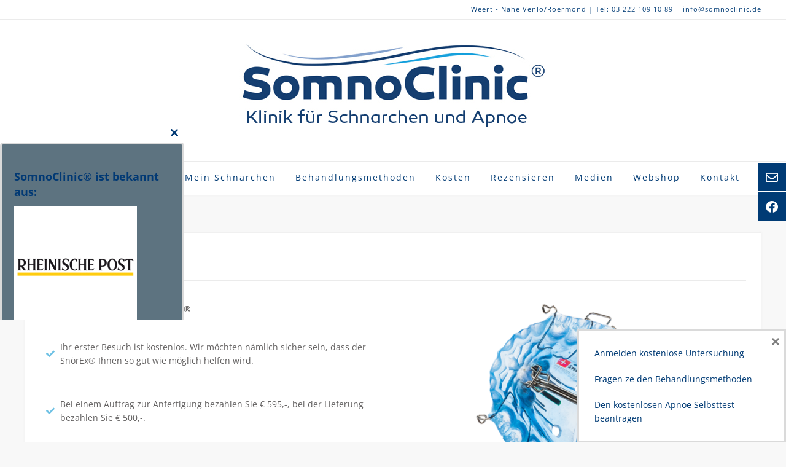

--- FILE ---
content_type: text/html; charset=UTF-8
request_url: https://www.somnoclinic.de/kosten-snorex/
body_size: 17214
content:
<!DOCTYPE html><!-- Avant.ORG -->
<html lang="nl-NL">
<head>
<meta charset="UTF-8">
<meta name="viewport" content="width=device-width, initial-scale=1">
<link rel="profile" href="https://gmpg.org/xfn/11">
<meta name='robots' content='index, follow, max-image-preview:large, max-snippet:-1, max-video-preview:-1' />

	<!-- This site is optimized with the Yoast SEO plugin v26.7 - https://yoast.com/wordpress/plugins/seo/ -->
	<title>Kosten SnörEx - SomnoClinic - Klinik für Schnarchen und Apnoe</title>
	<meta name="description" content="Ihr erster Besuch ist kostenlos. Wir möchten nämlich sicher sein, dass der SnörEx® Ihnen so gut wie möglich helfen wird. Bei einem Auftrag zur Anfertigung bezahlen Sie € 495,-, bei der Lieferung bezahlen Sie € 500,-." />
	<link rel="canonical" href="https://www.somnoclinic.de/kosten-snorex/" />
	<meta property="og:locale" content="nl_NL" />
	<meta property="og:type" content="article" />
	<meta property="og:title" content="Kosten SnörEx - SomnoClinic - Klinik für Schnarchen und Apnoe" />
	<meta property="og:description" content="Ihr erster Besuch ist kostenlos. Wir möchten nämlich sicher sein, dass der SnörEx® Ihnen so gut wie möglich helfen wird. Bei einem Auftrag zur Anfertigung bezahlen Sie € 495,-, bei der Lieferung bezahlen Sie € 500,-." />
	<meta property="og:url" content="https://www.somnoclinic.de/kosten-snorex/" />
	<meta property="og:site_name" content="SomnoClinic - Klinik für Schnarchen und Apnoe" />
	<meta property="article:publisher" content="http://www.facebook.com/SomnoClinic-Deutschland-201020570613874/" />
	<meta property="article:modified_time" content="2025-10-02T11:51:00+00:00" />
	<meta property="og:image" content="https://www.somnoclinic.de/wp-content/uploads/2018/04/snorex.png" />
	<meta name="twitter:card" content="summary_large_image" />
	<meta name="twitter:label1" content="Geschatte leestijd" />
	<meta name="twitter:data1" content="2 minuten" />
	<script type="application/ld+json" class="yoast-schema-graph">{"@context":"https://schema.org","@graph":[{"@type":"WebPage","@id":"https://www.somnoclinic.de/kosten-snorex/","url":"https://www.somnoclinic.de/kosten-snorex/","name":"Kosten SnörEx - SomnoClinic - Klinik für Schnarchen und Apnoe","isPartOf":{"@id":"https://www.somnoclinic.de/#website"},"primaryImageOfPage":{"@id":"https://www.somnoclinic.de/kosten-snorex/#primaryimage"},"image":{"@id":"https://www.somnoclinic.de/kosten-snorex/#primaryimage"},"thumbnailUrl":"https://www.somnoclinic.de/wp-content/uploads/2018/04/snorex.png","datePublished":"2018-07-10T07:34:45+00:00","dateModified":"2025-10-02T11:51:00+00:00","description":"Ihr erster Besuch ist kostenlos. Wir möchten nämlich sicher sein, dass der SnörEx® Ihnen so gut wie möglich helfen wird. Bei einem Auftrag zur Anfertigung bezahlen Sie € 495,-, bei der Lieferung bezahlen Sie € 500,-.","breadcrumb":{"@id":"https://www.somnoclinic.de/kosten-snorex/#breadcrumb"},"inLanguage":"nl-NL","potentialAction":[{"@type":"ReadAction","target":["https://www.somnoclinic.de/kosten-snorex/"]}]},{"@type":"ImageObject","inLanguage":"nl-NL","@id":"https://www.somnoclinic.de/kosten-snorex/#primaryimage","url":"https://www.somnoclinic.de/wp-content/uploads/2018/04/snorex.png","contentUrl":"https://www.somnoclinic.de/wp-content/uploads/2018/04/snorex.png","width":300,"height":300},{"@type":"BreadcrumbList","@id":"https://www.somnoclinic.de/kosten-snorex/#breadcrumb","itemListElement":[{"@type":"ListItem","position":1,"name":"Home","item":"https://www.somnoclinic.de/"},{"@type":"ListItem","position":2,"name":"Kosten SnörEx®"}]},{"@type":"WebSite","@id":"https://www.somnoclinic.de/#website","url":"https://www.somnoclinic.de/","name":"SomnoClinic - Klinik für Schnarchen und Apnoe","description":"","publisher":{"@id":"https://www.somnoclinic.de/#organization"},"potentialAction":[{"@type":"SearchAction","target":{"@type":"EntryPoint","urlTemplate":"https://www.somnoclinic.de/?s={search_term_string}"},"query-input":{"@type":"PropertyValueSpecification","valueRequired":true,"valueName":"search_term_string"}}],"inLanguage":"nl-NL"},{"@type":"Organization","@id":"https://www.somnoclinic.de/#organization","name":"SomnoClinic®","url":"https://www.somnoclinic.de/","logo":{"@type":"ImageObject","inLanguage":"nl-NL","@id":"https://www.somnoclinic.de/#/schema/logo/image/","url":"https://www.somnoclinic.de/wp-content/uploads/logo_de.jpg","contentUrl":"https://www.somnoclinic.de/wp-content/uploads/logo_de.jpg","width":500,"height":119,"caption":"SomnoClinic®"},"image":{"@id":"https://www.somnoclinic.de/#/schema/logo/image/"},"sameAs":["http://www.facebook.com/SomnoClinic-Deutschland-201020570613874/","http://www.instagram.com/somnoclinic"]}]}</script>
	<!-- / Yoast SEO plugin. -->


<link rel='dns-prefetch' href='//fonts.googleapis.com' />
<link rel="alternate" type="application/rss+xml" title="SomnoClinic - Klinik für Schnarchen und Apnoe &raquo; feed" href="https://www.somnoclinic.de/feed/" />
<link rel="alternate" type="application/rss+xml" title="SomnoClinic - Klinik für Schnarchen und Apnoe &raquo; reacties feed" href="https://www.somnoclinic.de/comments/feed/" />
<link rel="alternate" title="oEmbed (JSON)" type="application/json+oembed" href="https://www.somnoclinic.de/wp-json/oembed/1.0/embed?url=https%3A%2F%2Fwww.somnoclinic.de%2Fkosten-snorex%2F" />
<link rel="alternate" title="oEmbed (XML)" type="text/xml+oembed" href="https://www.somnoclinic.de/wp-json/oembed/1.0/embed?url=https%3A%2F%2Fwww.somnoclinic.de%2Fkosten-snorex%2F&#038;format=xml" />
<style id='wp-img-auto-sizes-contain-inline-css' type='text/css'>
img:is([sizes=auto i],[sizes^="auto," i]){contain-intrinsic-size:3000px 1500px}
/*# sourceURL=wp-img-auto-sizes-contain-inline-css */
</style>
<link rel='stylesheet' id='sbi_styles-css' href='https://www.somnoclinic.de/wp-content/plugins/instagram-feed/css/sbi-styles.min.css?ver=6.10.0' type='text/css' media='all' />
<style id='wp-emoji-styles-inline-css' type='text/css'>

	img.wp-smiley, img.emoji {
		display: inline !important;
		border: none !important;
		box-shadow: none !important;
		height: 1em !important;
		width: 1em !important;
		margin: 0 0.07em !important;
		vertical-align: -0.1em !important;
		background: none !important;
		padding: 0 !important;
	}
/*# sourceURL=wp-emoji-styles-inline-css */
</style>
<style id='classic-theme-styles-inline-css' type='text/css'>
/*! This file is auto-generated */
.wp-block-button__link{color:#fff;background-color:#32373c;border-radius:9999px;box-shadow:none;text-decoration:none;padding:calc(.667em + 2px) calc(1.333em + 2px);font-size:1.125em}.wp-block-file__button{background:#32373c;color:#fff;text-decoration:none}
/*# sourceURL=/wp-includes/css/classic-themes.min.css */
</style>
<style id='global-styles-inline-css' type='text/css'>
:root{--wp--preset--aspect-ratio--square: 1;--wp--preset--aspect-ratio--4-3: 4/3;--wp--preset--aspect-ratio--3-4: 3/4;--wp--preset--aspect-ratio--3-2: 3/2;--wp--preset--aspect-ratio--2-3: 2/3;--wp--preset--aspect-ratio--16-9: 16/9;--wp--preset--aspect-ratio--9-16: 9/16;--wp--preset--color--black: #000000;--wp--preset--color--cyan-bluish-gray: #abb8c3;--wp--preset--color--white: #ffffff;--wp--preset--color--pale-pink: #f78da7;--wp--preset--color--vivid-red: #cf2e2e;--wp--preset--color--luminous-vivid-orange: #ff6900;--wp--preset--color--luminous-vivid-amber: #fcb900;--wp--preset--color--light-green-cyan: #7bdcb5;--wp--preset--color--vivid-green-cyan: #00d084;--wp--preset--color--pale-cyan-blue: #8ed1fc;--wp--preset--color--vivid-cyan-blue: #0693e3;--wp--preset--color--vivid-purple: #9b51e0;--wp--preset--gradient--vivid-cyan-blue-to-vivid-purple: linear-gradient(135deg,rgb(6,147,227) 0%,rgb(155,81,224) 100%);--wp--preset--gradient--light-green-cyan-to-vivid-green-cyan: linear-gradient(135deg,rgb(122,220,180) 0%,rgb(0,208,130) 100%);--wp--preset--gradient--luminous-vivid-amber-to-luminous-vivid-orange: linear-gradient(135deg,rgb(252,185,0) 0%,rgb(255,105,0) 100%);--wp--preset--gradient--luminous-vivid-orange-to-vivid-red: linear-gradient(135deg,rgb(255,105,0) 0%,rgb(207,46,46) 100%);--wp--preset--gradient--very-light-gray-to-cyan-bluish-gray: linear-gradient(135deg,rgb(238,238,238) 0%,rgb(169,184,195) 100%);--wp--preset--gradient--cool-to-warm-spectrum: linear-gradient(135deg,rgb(74,234,220) 0%,rgb(151,120,209) 20%,rgb(207,42,186) 40%,rgb(238,44,130) 60%,rgb(251,105,98) 80%,rgb(254,248,76) 100%);--wp--preset--gradient--blush-light-purple: linear-gradient(135deg,rgb(255,206,236) 0%,rgb(152,150,240) 100%);--wp--preset--gradient--blush-bordeaux: linear-gradient(135deg,rgb(254,205,165) 0%,rgb(254,45,45) 50%,rgb(107,0,62) 100%);--wp--preset--gradient--luminous-dusk: linear-gradient(135deg,rgb(255,203,112) 0%,rgb(199,81,192) 50%,rgb(65,88,208) 100%);--wp--preset--gradient--pale-ocean: linear-gradient(135deg,rgb(255,245,203) 0%,rgb(182,227,212) 50%,rgb(51,167,181) 100%);--wp--preset--gradient--electric-grass: linear-gradient(135deg,rgb(202,248,128) 0%,rgb(113,206,126) 100%);--wp--preset--gradient--midnight: linear-gradient(135deg,rgb(2,3,129) 0%,rgb(40,116,252) 100%);--wp--preset--font-size--small: 13px;--wp--preset--font-size--medium: 20px;--wp--preset--font-size--large: 36px;--wp--preset--font-size--x-large: 42px;--wp--preset--spacing--20: 0.44rem;--wp--preset--spacing--30: 0.67rem;--wp--preset--spacing--40: 1rem;--wp--preset--spacing--50: 1.5rem;--wp--preset--spacing--60: 2.25rem;--wp--preset--spacing--70: 3.38rem;--wp--preset--spacing--80: 5.06rem;--wp--preset--shadow--natural: 6px 6px 9px rgba(0, 0, 0, 0.2);--wp--preset--shadow--deep: 12px 12px 50px rgba(0, 0, 0, 0.4);--wp--preset--shadow--sharp: 6px 6px 0px rgba(0, 0, 0, 0.2);--wp--preset--shadow--outlined: 6px 6px 0px -3px rgb(255, 255, 255), 6px 6px rgb(0, 0, 0);--wp--preset--shadow--crisp: 6px 6px 0px rgb(0, 0, 0);}:where(.is-layout-flex){gap: 0.5em;}:where(.is-layout-grid){gap: 0.5em;}body .is-layout-flex{display: flex;}.is-layout-flex{flex-wrap: wrap;align-items: center;}.is-layout-flex > :is(*, div){margin: 0;}body .is-layout-grid{display: grid;}.is-layout-grid > :is(*, div){margin: 0;}:where(.wp-block-columns.is-layout-flex){gap: 2em;}:where(.wp-block-columns.is-layout-grid){gap: 2em;}:where(.wp-block-post-template.is-layout-flex){gap: 1.25em;}:where(.wp-block-post-template.is-layout-grid){gap: 1.25em;}.has-black-color{color: var(--wp--preset--color--black) !important;}.has-cyan-bluish-gray-color{color: var(--wp--preset--color--cyan-bluish-gray) !important;}.has-white-color{color: var(--wp--preset--color--white) !important;}.has-pale-pink-color{color: var(--wp--preset--color--pale-pink) !important;}.has-vivid-red-color{color: var(--wp--preset--color--vivid-red) !important;}.has-luminous-vivid-orange-color{color: var(--wp--preset--color--luminous-vivid-orange) !important;}.has-luminous-vivid-amber-color{color: var(--wp--preset--color--luminous-vivid-amber) !important;}.has-light-green-cyan-color{color: var(--wp--preset--color--light-green-cyan) !important;}.has-vivid-green-cyan-color{color: var(--wp--preset--color--vivid-green-cyan) !important;}.has-pale-cyan-blue-color{color: var(--wp--preset--color--pale-cyan-blue) !important;}.has-vivid-cyan-blue-color{color: var(--wp--preset--color--vivid-cyan-blue) !important;}.has-vivid-purple-color{color: var(--wp--preset--color--vivid-purple) !important;}.has-black-background-color{background-color: var(--wp--preset--color--black) !important;}.has-cyan-bluish-gray-background-color{background-color: var(--wp--preset--color--cyan-bluish-gray) !important;}.has-white-background-color{background-color: var(--wp--preset--color--white) !important;}.has-pale-pink-background-color{background-color: var(--wp--preset--color--pale-pink) !important;}.has-vivid-red-background-color{background-color: var(--wp--preset--color--vivid-red) !important;}.has-luminous-vivid-orange-background-color{background-color: var(--wp--preset--color--luminous-vivid-orange) !important;}.has-luminous-vivid-amber-background-color{background-color: var(--wp--preset--color--luminous-vivid-amber) !important;}.has-light-green-cyan-background-color{background-color: var(--wp--preset--color--light-green-cyan) !important;}.has-vivid-green-cyan-background-color{background-color: var(--wp--preset--color--vivid-green-cyan) !important;}.has-pale-cyan-blue-background-color{background-color: var(--wp--preset--color--pale-cyan-blue) !important;}.has-vivid-cyan-blue-background-color{background-color: var(--wp--preset--color--vivid-cyan-blue) !important;}.has-vivid-purple-background-color{background-color: var(--wp--preset--color--vivid-purple) !important;}.has-black-border-color{border-color: var(--wp--preset--color--black) !important;}.has-cyan-bluish-gray-border-color{border-color: var(--wp--preset--color--cyan-bluish-gray) !important;}.has-white-border-color{border-color: var(--wp--preset--color--white) !important;}.has-pale-pink-border-color{border-color: var(--wp--preset--color--pale-pink) !important;}.has-vivid-red-border-color{border-color: var(--wp--preset--color--vivid-red) !important;}.has-luminous-vivid-orange-border-color{border-color: var(--wp--preset--color--luminous-vivid-orange) !important;}.has-luminous-vivid-amber-border-color{border-color: var(--wp--preset--color--luminous-vivid-amber) !important;}.has-light-green-cyan-border-color{border-color: var(--wp--preset--color--light-green-cyan) !important;}.has-vivid-green-cyan-border-color{border-color: var(--wp--preset--color--vivid-green-cyan) !important;}.has-pale-cyan-blue-border-color{border-color: var(--wp--preset--color--pale-cyan-blue) !important;}.has-vivid-cyan-blue-border-color{border-color: var(--wp--preset--color--vivid-cyan-blue) !important;}.has-vivid-purple-border-color{border-color: var(--wp--preset--color--vivid-purple) !important;}.has-vivid-cyan-blue-to-vivid-purple-gradient-background{background: var(--wp--preset--gradient--vivid-cyan-blue-to-vivid-purple) !important;}.has-light-green-cyan-to-vivid-green-cyan-gradient-background{background: var(--wp--preset--gradient--light-green-cyan-to-vivid-green-cyan) !important;}.has-luminous-vivid-amber-to-luminous-vivid-orange-gradient-background{background: var(--wp--preset--gradient--luminous-vivid-amber-to-luminous-vivid-orange) !important;}.has-luminous-vivid-orange-to-vivid-red-gradient-background{background: var(--wp--preset--gradient--luminous-vivid-orange-to-vivid-red) !important;}.has-very-light-gray-to-cyan-bluish-gray-gradient-background{background: var(--wp--preset--gradient--very-light-gray-to-cyan-bluish-gray) !important;}.has-cool-to-warm-spectrum-gradient-background{background: var(--wp--preset--gradient--cool-to-warm-spectrum) !important;}.has-blush-light-purple-gradient-background{background: var(--wp--preset--gradient--blush-light-purple) !important;}.has-blush-bordeaux-gradient-background{background: var(--wp--preset--gradient--blush-bordeaux) !important;}.has-luminous-dusk-gradient-background{background: var(--wp--preset--gradient--luminous-dusk) !important;}.has-pale-ocean-gradient-background{background: var(--wp--preset--gradient--pale-ocean) !important;}.has-electric-grass-gradient-background{background: var(--wp--preset--gradient--electric-grass) !important;}.has-midnight-gradient-background{background: var(--wp--preset--gradient--midnight) !important;}.has-small-font-size{font-size: var(--wp--preset--font-size--small) !important;}.has-medium-font-size{font-size: var(--wp--preset--font-size--medium) !important;}.has-large-font-size{font-size: var(--wp--preset--font-size--large) !important;}.has-x-large-font-size{font-size: var(--wp--preset--font-size--x-large) !important;}
:where(.wp-block-post-template.is-layout-flex){gap: 1.25em;}:where(.wp-block-post-template.is-layout-grid){gap: 1.25em;}
:where(.wp-block-term-template.is-layout-flex){gap: 1.25em;}:where(.wp-block-term-template.is-layout-grid){gap: 1.25em;}
:where(.wp-block-columns.is-layout-flex){gap: 2em;}:where(.wp-block-columns.is-layout-grid){gap: 2em;}
:root :where(.wp-block-pullquote){font-size: 1.5em;line-height: 1.6;}
/*# sourceURL=global-styles-inline-css */
</style>
<link rel='stylesheet' id='contact-form-7-css' href='https://www.somnoclinic.de/wp-content/plugins/contact-form-7/includes/css/styles.css?ver=6.1.4' type='text/css' media='all' />
<link rel='stylesheet' id='wpcf7-redirect-script-frontend-css' href='https://www.somnoclinic.de/wp-content/plugins/wpcf7-redirect/build/assets/frontend-script.css?ver=2c532d7e2be36f6af233' type='text/css' media='all' />
<link rel='stylesheet' id='customizer_avant_fonts-css' href='//fonts.googleapis.com/css?family=Parisienne%3Aregular|Lato%3Aregular%2Citalic%2C700|Open+Sans%3Aregular%2Citalic%2C700%26subset%3Dlatin%2C' type='text/css' media='screen' />
<link rel='stylesheet' id='avant-title-font-css' href='//fonts.googleapis.com/css?family=Parisienne&#038;ver=1.2.01' type='text/css' media='all' />
<link rel='stylesheet' id='avant-body-font-default-css' href='//fonts.googleapis.com/css?family=Open+Sans&#038;ver=1.2.01' type='text/css' media='all' />
<link rel='stylesheet' id='avant-heading-font-default-css' href='//fonts.googleapis.com/css?family=Poppins&#038;ver=1.2.01' type='text/css' media='all' />
<link rel='stylesheet' id='avant-font-awesome-css' href='https://www.somnoclinic.de/wp-content/themes/avant/includes/font-awesome/css/all.min.css?ver=6.5.1' type='text/css' media='all' />
<link rel='stylesheet' id='avant-style-css' href='https://www.somnoclinic.de/wp-content/themes/avant/style.css?ver=1.2.01' type='text/css' media='all' />
<link rel='stylesheet' id='avant-header-style-css' href='https://www.somnoclinic.de/wp-content/themes/avant/templates/header/css/header-three.css?ver=1.2.01' type='text/css' media='all' />
<link rel='stylesheet' id='avant-footer-style-css' href='https://www.somnoclinic.de/wp-content/themes/avant/templates/footer/css/footer-standard.css?ver=1.2.01' type='text/css' media='all' />
<link rel='stylesheet' id='elementor-icons-css' href='https://www.somnoclinic.de/wp-content/plugins/elementor/assets/lib/eicons/css/elementor-icons.min.css?ver=5.45.0' type='text/css' media='all' />
<link rel='stylesheet' id='elementor-frontend-css' href='https://www.somnoclinic.de/wp-content/plugins/elementor/assets/css/frontend.min.css?ver=3.34.1' type='text/css' media='all' />
<link rel='stylesheet' id='elementor-post-619-css' href='https://www.somnoclinic.de/wp-content/uploads/elementor/css/post-619.css?ver=1768468989' type='text/css' media='all' />
<link rel='stylesheet' id='font-awesome-5-all-css' href='https://www.somnoclinic.de/wp-content/plugins/elementor/assets/lib/font-awesome/css/all.min.css?ver=3.34.1' type='text/css' media='all' />
<link rel='stylesheet' id='font-awesome-4-shim-css' href='https://www.somnoclinic.de/wp-content/plugins/elementor/assets/lib/font-awesome/css/v4-shims.min.css?ver=3.34.1' type='text/css' media='all' />
<link rel='stylesheet' id='sbistyles-css' href='https://www.somnoclinic.de/wp-content/plugins/instagram-feed/css/sbi-styles.min.css?ver=6.10.0' type='text/css' media='all' />
<link rel='stylesheet' id='widget-icon-list-css' href='https://www.somnoclinic.de/wp-content/plugins/elementor/assets/css/widget-icon-list.min.css?ver=3.34.1' type='text/css' media='all' />
<link rel='stylesheet' id='widget-image-css' href='https://www.somnoclinic.de/wp-content/plugins/elementor/assets/css/widget-image.min.css?ver=3.34.1' type='text/css' media='all' />
<link rel='stylesheet' id='widget-spacer-css' href='https://www.somnoclinic.de/wp-content/plugins/elementor/assets/css/widget-spacer.min.css?ver=3.34.1' type='text/css' media='all' />
<link rel='stylesheet' id='elementor-post-418-css' href='https://www.somnoclinic.de/wp-content/uploads/elementor/css/post-418.css?ver=1768529592' type='text/css' media='all' />
<link rel='stylesheet' id='boxzilla-css' href='https://www.somnoclinic.de/wp-content/plugins/boxzilla/assets/css/styles.css?ver=3.4.5' type='text/css' media='all' />
<link rel='stylesheet' id='elementor-gf-roboto-css' href='https://fonts.googleapis.com/css?family=Roboto:100,100italic,200,200italic,300,300italic,400,400italic,500,500italic,600,600italic,700,700italic,800,800italic,900,900italic&#038;display=auto' type='text/css' media='all' />
<link rel='stylesheet' id='elementor-gf-robotoslab-css' href='https://fonts.googleapis.com/css?family=Roboto+Slab:100,100italic,200,200italic,300,300italic,400,400italic,500,500italic,600,600italic,700,700italic,800,800italic,900,900italic&#038;display=auto' type='text/css' media='all' />
<link rel='stylesheet' id='elementor-icons-shared-0-css' href='https://www.somnoclinic.de/wp-content/plugins/elementor/assets/lib/font-awesome/css/fontawesome.min.css?ver=5.15.3' type='text/css' media='all' />
<link rel='stylesheet' id='elementor-icons-fa-solid-css' href='https://www.somnoclinic.de/wp-content/plugins/elementor/assets/lib/font-awesome/css/solid.min.css?ver=5.15.3' type='text/css' media='all' />
<script type="text/javascript" src="https://www.somnoclinic.de/wp-includes/js/jquery/jquery.min.js?ver=3.7.1" id="jquery-core-js"></script>
<script type="text/javascript" src="https://www.somnoclinic.de/wp-includes/js/jquery/jquery-migrate.min.js?ver=3.4.1" id="jquery-migrate-js"></script>
<script type="text/javascript" src="https://www.somnoclinic.de/wp-content/plugins/elementor/assets/lib/font-awesome/js/v4-shims.min.js?ver=3.34.1" id="font-awesome-4-shim-js"></script>
<link rel="https://api.w.org/" href="https://www.somnoclinic.de/wp-json/" /><link rel="alternate" title="JSON" type="application/json" href="https://www.somnoclinic.de/wp-json/wp/v2/pages/418" /><link rel="EditURI" type="application/rsd+xml" title="RSD" href="https://www.somnoclinic.de/xmlrpc.php?rsd" />
<meta name="generator" content="WordPress 6.9" />
<link rel='shortlink' href='https://www.somnoclinic.de/?p=418' />
			<link rel="preload" href="https://www.somnoclinic.de/wp-content/plugins/wordpress-popup/assets/hustle-ui/fonts/hustle-icons-font.woff2" as="font" type="font/woff2" crossorigin>
		<meta name="generator" content="Elementor 3.34.1; features: additional_custom_breakpoints; settings: css_print_method-external, google_font-enabled, font_display-auto">
			<style>
				.e-con.e-parent:nth-of-type(n+4):not(.e-lazyloaded):not(.e-no-lazyload),
				.e-con.e-parent:nth-of-type(n+4):not(.e-lazyloaded):not(.e-no-lazyload) * {
					background-image: none !important;
				}
				@media screen and (max-height: 1024px) {
					.e-con.e-parent:nth-of-type(n+3):not(.e-lazyloaded):not(.e-no-lazyload),
					.e-con.e-parent:nth-of-type(n+3):not(.e-lazyloaded):not(.e-no-lazyload) * {
						background-image: none !important;
					}
				}
				@media screen and (max-height: 640px) {
					.e-con.e-parent:nth-of-type(n+2):not(.e-lazyloaded):not(.e-no-lazyload),
					.e-con.e-parent:nth-of-type(n+2):not(.e-lazyloaded):not(.e-no-lazyload) * {
						background-image: none !important;
					}
				}
			</style>
			<script>(()=>{var o=[],i={};["on","off","toggle","show"].forEach((l=>{i[l]=function(){o.push([l,arguments])}})),window.Boxzilla=i,window.boxzilla_queue=o})();</script><style id="hustle-module-1-0-styles" class="hustle-module-styles hustle-module-styles-1">@media screen and (min-width: 783px) {.hustle-ui:not(.hustle-size--small).module_id_1 .hustle-slidein-content .hustle-info {height: calc(350px - 30px);max-width: 300px;}}@media screen and (min-width: 783px) {.hustle-ui:not(.hustle-size--small).module_id_1 .hustle-slidein-content .hustle-layout {min-height: 100%;}}.hustle-ui.module_id_1  .hustle-slidein-content {-moz-box-shadow: 0px 0px 0px 0px rgba(0,0,0,0);-webkit-box-shadow: 0px 0px 0px 0px rgba(0,0,0,0);box-shadow: 0px 0px 0px 0px rgba(0,0,0,0);}@media screen and (min-width: 783px) {.hustle-ui:not(.hustle-size--small).module_id_1  .hustle-slidein-content {-moz-box-shadow: 0px 0px 0px 0px rgba(0,0,0,0);-webkit-box-shadow: 0px 0px 0px 0px rgba(0,0,0,0);box-shadow: 0px 0px 0px 0px rgba(0,0,0,0);}} .hustle-ui.module_id_1 .hustle-layout {margin: 0px 0px 0px 0px;padding: 0px 0px 0px 0px;border-width: 3px 3px 3px 3px;border-style: solid;border-color: #dadada;border-radius: 5px 5px 5px 5px;overflow: hidden;background-color: #ffffff;}@media screen and (min-width: 783px) {.hustle-ui:not(.hustle-size--small).module_id_1 .hustle-layout {margin: 0px 0px 0px 0px;padding: 0px 0px 0px 0px;border-width: 3px 3px 3px 3px;border-style: solid;border-radius: 5px 5px 5px 5px;}} .hustle-ui.module_id_1 .hustle-layout .hustle-layout-header {padding: 20px 20px 20px 20px;border-width: 0px 0px 1px 0px;border-style: solid;border-color: rgba(0,0,0,0.16);border-radius: 0px 0px 0px 0px;background-color: rgba(0,0,0,0);-moz-box-shadow: 0px 0px 0px 0px rgba(0,0,0,0);-webkit-box-shadow: 0px 0px 0px 0px rgba(0,0,0,0);box-shadow: 0px 0px 0px 0px rgba(0,0,0,0);}@media screen and (min-width: 783px) {.hustle-ui:not(.hustle-size--small).module_id_1 .hustle-layout .hustle-layout-header {padding: 20px 20px 20px 20px;border-width: 0px 0px 1px 0px;border-style: solid;border-radius: 0px 0px 0px 0px;-moz-box-shadow: 0px 0px 0px 0px rgba(0,0,0,0);-webkit-box-shadow: 0px 0px 0px 0px rgba(0,0,0,0);box-shadow: 0px 0px 0px 0px rgba(0,0,0,0);}} .hustle-ui.module_id_1 .hustle-layout .hustle-layout-content {padding: 0px 0px 0px 0px;border-width: 0px 0px 0px 0px;border-style: solid;border-radius: 0px 0px 0px 0px;border-color: rgba(0,0,0,0);background-color: #5D7380;-moz-box-shadow: 0px 0px 0px 0px rgba(0,0,0,0);-webkit-box-shadow: 0px 0px 0px 0px rgba(0,0,0,0);box-shadow: 0px 0px 0px 0px rgba(0,0,0,0);}.hustle-ui.module_id_1 .hustle-main-wrapper {position: relative;padding:32px 0 0;}@media screen and (min-width: 783px) {.hustle-ui:not(.hustle-size--small).module_id_1 .hustle-layout .hustle-layout-content {padding: 0px 0px 0px 0px;border-width: 0px 0px 0px 0px;border-style: solid;border-radius: 0px 0px 0px 0px;-moz-box-shadow: 0px 0px 0px 0px rgba(0,0,0,0);-webkit-box-shadow: 0px 0px 0px 0px rgba(0,0,0,0);box-shadow: 0px 0px 0px 0px rgba(0,0,0,0);}}@media screen and (min-width: 783px) {.hustle-ui:not(.hustle-size--small).module_id_1 .hustle-main-wrapper {padding:32px 0 0;}} .hustle-ui.module_id_1 .hustle-layout .hustle-layout-footer {padding: 1px 20px 20px 20px;border-width: 0px 0px 0px 0px;border-style: solid;border-color: rgba(0,0,0,0);border-radius: 0px 0px 0px 0px;background-color: rgba(0,0,0,0.16);-moz-box-shadow: 0px 0px 0px 0px rgba(0,0,0,0);-webkit-box-shadow: 0px 0px 0px 0px rgba(0,0,0,0);box-shadow: 0px 0px 0px 0px rgba(0,0,0,0);}@media screen and (min-width: 783px) {.hustle-ui:not(.hustle-size--small).module_id_1 .hustle-layout .hustle-layout-footer {padding: 1px 20px 20px 20px;border-width: 0px 0px 0px 0px;border-style: solid;border-radius: 0px 0px 0px 0px;-moz-box-shadow: 0px 0px 0px 0px rgba(0,0,0,0);-webkit-box-shadow: 0px 0px 0px 0px rgba(0,0,0,0);box-shadow: 0px 0px 0px 0px rgba(0,0,0,0);}}  .hustle-ui.module_id_1 .hustle-layout .hustle-content {margin: 0px 0px 0px 0px;padding: 10px 10px 10px 10px;border-width: 0px 0px 0px 0px;border-style: solid;border-radius: 0px 0px 0px 0px;border-color: rgba(0,0,0,0);background-color: rgba(0,0,0,0);-moz-box-shadow: 0px 0px 0px 0px rgba(0,0,0,0);-webkit-box-shadow: 0px 0px 0px 0px rgba(0,0,0,0);box-shadow: 0px 0px 0px 0px rgba(0,0,0,0);}.hustle-ui.module_id_1 .hustle-layout .hustle-content .hustle-content-wrap {padding: 10px 0 10px 0;}@media screen and (min-width: 783px) {.hustle-ui:not(.hustle-size--small).module_id_1 .hustle-layout .hustle-content {margin: 0px 0px 0px 0px;padding: 20px 20px 20px 20px;border-width: 0px 0px 0px 0px;border-style: solid;border-radius: 0px 0px 0px 0px;-moz-box-shadow: 0px 0px 0px 0px rgba(0,0,0,0);-webkit-box-shadow: 0px 0px 0px 0px rgba(0,0,0,0);box-shadow: 0px 0px 0px 0px rgba(0,0,0,0);}.hustle-ui:not(.hustle-size--small).module_id_1 .hustle-layout .hustle-content .hustle-content-wrap {padding: 20px 0 20px 0;}} .hustle-ui.module_id_1 .hustle-layout .hustle-group-content {margin: 0px 0px 0px 0px;padding: 0px 0px 0px 0px;border-color: rgba(0,0,0,0);border-width: 0px 0px 0px 0px;border-style: solid;color: #013974;}.hustle-ui.module_id_1 .hustle-layout .hustle-group-content b,.hustle-ui.module_id_1 .hustle-layout .hustle-group-content strong {font-weight: bold;}.hustle-ui.module_id_1 .hustle-layout .hustle-group-content a,.hustle-ui.module_id_1 .hustle-layout .hustle-group-content a:visited {color: #013974;}.hustle-ui.module_id_1 .hustle-layout .hustle-group-content a:hover {color: #013974;}.hustle-ui.module_id_1 .hustle-layout .hustle-group-content a:focus,.hustle-ui.module_id_1 .hustle-layout .hustle-group-content a:active {color: #013974;}@media screen and (min-width: 783px) {.hustle-ui:not(.hustle-size--small).module_id_1 .hustle-layout .hustle-group-content {margin: 0px 0px 0px 0px;padding: 0px 0px 0px 0px;border-width: 0px 0px 0px 0px;border-style: solid;}}.hustle-ui.module_id_1 .hustle-layout .hustle-group-content {color: #013974;font-size: 14px;line-height: 1.45em;font-family: Open Sans;}@media screen and (min-width: 783px) {.hustle-ui:not(.hustle-size--small).module_id_1 .hustle-layout .hustle-group-content {font-size: 14px;line-height: 1.45em;}}.hustle-ui.module_id_1 .hustle-layout .hustle-group-content p:not([class*="forminator-"]) {margin: 0 0 10px;color: #013974;font: normal 14px/1.45em Open Sans;font-style: normal;letter-spacing: 0px;text-transform: none;text-decoration: none;}.hustle-ui.module_id_1 .hustle-layout .hustle-group-content p:not([class*="forminator-"]):last-child {margin-bottom: 0;}@media screen and (min-width: 783px) {.hustle-ui:not(.hustle-size--small).module_id_1 .hustle-layout .hustle-group-content p:not([class*="forminator-"]) {margin: 0 0 10px;font: normal 14px/1.45em Open Sans;font-style: normal;letter-spacing: 0px;text-transform: none;text-decoration: none;}.hustle-ui:not(.hustle-size--small).module_id_1 .hustle-layout .hustle-group-content p:not([class*="forminator-"]):last-child {margin-bottom: 0;}}.hustle-ui.module_id_1 .hustle-layout .hustle-group-content h1:not([class*="forminator-"]) {margin: 0 0 10px;color: #013974;font: 700 28px/1.4em Open Sans;font-style: normal;letter-spacing: 0px;text-transform: none;text-decoration: none;}.hustle-ui.module_id_1 .hustle-layout .hustle-group-content h1:not([class*="forminator-"]):last-child {margin-bottom: 0;}@media screen and (min-width: 783px) {.hustle-ui:not(.hustle-size--small).module_id_1 .hustle-layout .hustle-group-content h1:not([class*="forminator-"]) {margin: 0 0 10px;font: 700 28px/1.4em Open Sans;font-style: normal;letter-spacing: 0px;text-transform: none;text-decoration: none;}.hustle-ui:not(.hustle-size--small).module_id_1 .hustle-layout .hustle-group-content h1:not([class*="forminator-"]):last-child {margin-bottom: 0;}}.hustle-ui.module_id_1 .hustle-layout .hustle-group-content h2:not([class*="forminator-"]) {margin: 0 0 10px;color: #013974;font-size: 22px;line-height: 1.4em;font-weight: 700;font-style: normal;letter-spacing: 0px;text-transform: none;text-decoration: none;}.hustle-ui.module_id_1 .hustle-layout .hustle-group-content h2:not([class*="forminator-"]):last-child {margin-bottom: 0;}@media screen and (min-width: 783px) {.hustle-ui:not(.hustle-size--small).module_id_1 .hustle-layout .hustle-group-content h2:not([class*="forminator-"]) {margin: 0 0 10px;font-size: 22px;line-height: 1.4em;font-weight: 700;font-style: normal;letter-spacing: 0px;text-transform: none;text-decoration: none;}.hustle-ui:not(.hustle-size--small).module_id_1 .hustle-layout .hustle-group-content h2:not([class*="forminator-"]):last-child {margin-bottom: 0;}}.hustle-ui.module_id_1 .hustle-layout .hustle-group-content h3:not([class*="forminator-"]) {margin: 0 0 10px;color: #013974;font: 700 18px/1.4em Open Sans;font-style: normal;letter-spacing: 0px;text-transform: none;text-decoration: none;}.hustle-ui.module_id_1 .hustle-layout .hustle-group-content h3:not([class*="forminator-"]):last-child {margin-bottom: 0;}@media screen and (min-width: 783px) {.hustle-ui:not(.hustle-size--small).module_id_1 .hustle-layout .hustle-group-content h3:not([class*="forminator-"]) {margin: 0 0 10px;font: 700 18px/1.4em Open Sans;font-style: normal;letter-spacing: 0px;text-transform: none;text-decoration: none;}.hustle-ui:not(.hustle-size--small).module_id_1 .hustle-layout .hustle-group-content h3:not([class*="forminator-"]):last-child {margin-bottom: 0;}}.hustle-ui.module_id_1 .hustle-layout .hustle-group-content h4:not([class*="forminator-"]) {margin: 0 0 10px;color: #013974;font: 700 16px/1.4em Open Sans;font-style: normal;letter-spacing: 0px;text-transform: none;text-decoration: none;}.hustle-ui.module_id_1 .hustle-layout .hustle-group-content h4:not([class*="forminator-"]):last-child {margin-bottom: 0;}@media screen and (min-width: 783px) {.hustle-ui:not(.hustle-size--small).module_id_1 .hustle-layout .hustle-group-content h4:not([class*="forminator-"]) {margin: 0 0 10px;font: 700 16px/1.4em Open Sans;font-style: normal;letter-spacing: 0px;text-transform: none;text-decoration: none;}.hustle-ui:not(.hustle-size--small).module_id_1 .hustle-layout .hustle-group-content h4:not([class*="forminator-"]):last-child {margin-bottom: 0;}}.hustle-ui.module_id_1 .hustle-layout .hustle-group-content h5:not([class*="forminator-"]) {margin: 0 0 10px;color: #013974;font: 700 14px/1.4em Open Sans;font-style: normal;letter-spacing: 0px;text-transform: none;text-decoration: none;}.hustle-ui.module_id_1 .hustle-layout .hustle-group-content h5:not([class*="forminator-"]):last-child {margin-bottom: 0;}@media screen and (min-width: 783px) {.hustle-ui:not(.hustle-size--small).module_id_1 .hustle-layout .hustle-group-content h5:not([class*="forminator-"]) {margin: 0 0 10px;font: 700 14px/1.4em Open Sans;font-style: normal;letter-spacing: 0px;text-transform: none;text-decoration: none;}.hustle-ui:not(.hustle-size--small).module_id_1 .hustle-layout .hustle-group-content h5:not([class*="forminator-"]):last-child {margin-bottom: 0;}}.hustle-ui.module_id_1 .hustle-layout .hustle-group-content h6:not([class*="forminator-"]) {margin: 0 0 10px;color: #013974;font: 700 12px/1.4em Open Sans;font-style: normal;letter-spacing: 0px;text-transform: uppercase;text-decoration: none;}.hustle-ui.module_id_1 .hustle-layout .hustle-group-content h6:not([class*="forminator-"]):last-child {margin-bottom: 0;}@media screen and (min-width: 783px) {.hustle-ui:not(.hustle-size--small).module_id_1 .hustle-layout .hustle-group-content h6:not([class*="forminator-"]) {margin: 0 0 10px;font: 700 12px/1.4em Open Sans;font-style: normal;letter-spacing: 0px;text-transform: uppercase;text-decoration: none;}.hustle-ui:not(.hustle-size--small).module_id_1 .hustle-layout .hustle-group-content h6:not([class*="forminator-"]):last-child {margin-bottom: 0;}}.hustle-ui.module_id_1 .hustle-layout .hustle-group-content ol:not([class*="forminator-"]),.hustle-ui.module_id_1 .hustle-layout .hustle-group-content ul:not([class*="forminator-"]) {margin: 0 0 10px;}.hustle-ui.module_id_1 .hustle-layout .hustle-group-content ol:not([class*="forminator-"]):last-child,.hustle-ui.module_id_1 .hustle-layout .hustle-group-content ul:not([class*="forminator-"]):last-child {margin-bottom: 0;}.hustle-ui.module_id_1 .hustle-layout .hustle-group-content li:not([class*="forminator-"]) {margin: 0 0 5px;display: flex;align-items: flex-start;color: #013974;font: normal 14px/1.45em Open Sans;font-style: normal;letter-spacing: 0px;text-transform: none;text-decoration: none;}.hustle-ui.module_id_1 .hustle-layout .hustle-group-content li:not([class*="forminator-"]):last-child {margin-bottom: 0;}.hustle-ui.module_id_1 .hustle-layout .hustle-group-content ol:not([class*="forminator-"]) li:before {color: #ADB5B7;flex-shrink: 0;}.hustle-ui.module_id_1 .hustle-layout .hustle-group-content ul:not([class*="forminator-"]) li:before {color: #ADB5B7;content: "\2022";font-size: 16px;flex-shrink: 0;}@media screen and (min-width: 783px) {.hustle-ui.module_id_1 .hustle-layout .hustle-group-content ol:not([class*="forminator-"]),.hustle-ui.module_id_1 .hustle-layout .hustle-group-content ul:not([class*="forminator-"]) {margin: 0 0 20px;}.hustle-ui.module_id_1 .hustle-layout .hustle-group-content ol:not([class*="forminator-"]):last-child,.hustle-ui.module_id_1 .hustle-layout .hustle-group-content ul:not([class*="forminator-"]):last-child {margin: 0;}}@media screen and (min-width: 783px) {.hustle-ui:not(.hustle-size--small).module_id_1 .hustle-layout .hustle-group-content li:not([class*="forminator-"]) {margin: 0 0 5px;font: normal 14px/1.45em Open Sans;font-style: normal;letter-spacing: 0px;text-transform: none;text-decoration: none;}.hustle-ui:not(.hustle-size--small).module_id_1 .hustle-layout .hustle-group-content li:not([class*="forminator-"]):last-child {margin-bottom: 0;}}.hustle-ui.module_id_1 .hustle-layout .hustle-group-content blockquote {margin-right: 0;margin-left: 0;}button.hustle-button-close .hustle-icon-close:before {font-size: inherit;}.hustle-ui.module_id_1 button.hustle-button-close {color: #013974;background: transparent;border-radius: 0;position: absolute;z-index: 1;display: block;width: 32px;height: 32px;right: 0;left: auto;top: 0;bottom: auto;transform: unset;}.hustle-ui.module_id_1 button.hustle-button-close .hustle-icon-close {font-size: 12px;}.hustle-ui.module_id_1 button.hustle-button-close:hover {color: #013974;}.hustle-ui.module_id_1 button.hustle-button-close:focus {color: #013974;}@media screen and (min-width: 783px) {.hustle-ui:not(.hustle-size--small).module_id_1 button.hustle-button-close .hustle-icon-close {font-size: 12px;}.hustle-ui:not(.hustle-size--small).module_id_1 button.hustle-button-close {background: transparent;border-radius: 0;display: block;width: 32px;height: 32px;right: 0;left: auto;top: 0;bottom: auto;transform: unset;}} .hustle-ui.module_id_1 .hustle-layout .hustle-group-content blockquote {border-left-color: #38C5B5;}</style>
<!-- Begin Custom CSS -->
<style type="text/css" id="avant-custom-css">
.site-top-border,
				#comments .form-submit #submit,
				.search-block .search-submit,
				.side-aligned-social a.social-icon,
				.no-results-btn,
				button,
				input[type="button"],
				input[type="reset"],
				input[type="submit"],
				.widget-title-style-underline-short .widget-area .widget-title:after,
				.woocommerce ul.products li.product a.add_to_cart_button, .woocommerce-page ul.products li.product a.add_to_cart_button,
				.woocommerce ul.products li.product .onsale, .woocommerce-page ul.products li.product .onsale,
				.woocommerce button.button.alt,
				.woocommerce-page button.button.alt,
				.woocommerce input.button.alt:hover,
				.woocommerce-page #content input.button.alt:hover,
				.woocommerce .cart-collaterals .shipping_calculator .button,
				.woocommerce-page .cart-collaterals .shipping_calculator .button,
				.woocommerce a.button,
				.woocommerce-page a.button,
				.woocommerce input.button,
				.woocommerce-page #content input.button,
				.woocommerce-page input.button,
				.woocommerce #review_form #respond .form-submit input,
				.woocommerce-page #review_form #respond .form-submit input,
				.woocommerce-cart .wc-proceed-to-checkout a.checkout-button:hover,
				.woocommerce button.button.alt.disabled,.woocommerce button.button.alt.disabled:hover,
				.single-product span.onsale,
				.main-navigation ul ul a:hover,
				.main-navigation ul ul li.current-menu-item > a,
				.main-navigation ul ul li.current_page_item > a,
				.main-navigation ul ul li.current-menu-parent > a,
				.main-navigation ul ul li.current_page_parent > a,
				.main-navigation ul ul li.current-menu-ancestor > a,
				.main-navigation ul ul li.current_page_ancestor > a,
				.main-navigation.avant-nav-style-solid .current_page_item > a,
				.woocommerce .widget_price_filter .ui-slider .ui-slider-range,
				.woocommerce .widget_price_filter .ui-slider .ui-slider-handle,
				.wpcf7-submit,
				.wp-paginate li a:hover,
				.wp-paginate li a:active,
				.wp-paginate li .current,
				.wp-paginate.wpp-modern-grey li a:hover,
				.wp-paginate.wpp-modern-grey li .current{background:inherit;background-color:#003b75;}blockquote{border-left-color:#003b75 !important;}a,
				.content-area .entry-content a,
				#comments a,
				.post-edit-link,
				.site-title a,
				.error-404.not-found .page-header .page-title span,
				.search-button .fa-search,
				.header-cart-checkout.cart-has-items .fa-shopping-cart,
				.woocommerce ul.products li.product .price,
				.site-header-top-right .social-icon:hover,
				.site-footer-bottom-bar .social-icon:hover,
				.site-footer-bottom-bar ul li a:hover,
				a.privacy-policy-link:hover,
				.main-navigation.avant-nav-style-plain ul > li > a:hover,
				.main-navigation.avant-nav-style-plain ul > li.current-menu-item > a,
				.main-navigation.avant-nav-style-plain ul > li.current-menu-ancestor > a,
				.main-navigation.avant-nav-style-plain ul > li.current-menu-parent > a,
				.main-navigation.avant-nav-style-plain ul > li.current_page_parent > a,
				.main-navigation.avant-nav-style-plain ul > li.current_page_ancestor > a,
				.main-navigation.avant-nav-style-plain .current_page_item > a,
				.avant-header-nav ul li.focus > a,
				nav.main-navigation ul li.menu-item.focus > a{color:#003b75;}.main-navigation button:hover,
				#comments .form-submit #submit:hover,
				.search-block .search-submit:hover,
				.no-results-btn:hover,
				button,
				input[type="button"],
				input[type="reset"],
				input[type="submit"],
				.woocommerce input.button.alt,
				.woocommerce-page #content input.button.alt,
				.woocommerce .cart-collaterals .shipping_calculator .button,
				.woocommerce-page .cart-collaterals .shipping_calculator .button,
				.woocommerce a.button:hover,
				.woocommerce-page a.button:hover,
				.woocommerce input.button:hover,
				.woocommerce-page #content input.button:hover,
				.woocommerce-page input.button:hover,
				.woocommerce ul.products li.product a.add_to_cart_button:hover, .woocommerce-page ul.products li.product a.add_to_cart_button:hover,
				.woocommerce button.button.alt:hover,
				.woocommerce-page button.button.alt:hover,
				.woocommerce #review_form #respond .form-submit input:hover,
				.woocommerce-page #review_form #respond .form-submit input:hover,
				.woocommerce-cart .wc-proceed-to-checkout a.checkout-button,
				.woocommerce .widget_price_filter .price_slider_wrapper .ui-widget-content,
				.wpcf7-submit:hover{background:inherit;background-color:#003b75;}a:hover,
				.avant-header-nav ul li a:hover,
				.content-area .entry-content a:hover,
				.header-social .social-icon:hover,
				.widget-area .widget a:hover,
				.site-footer-widgets .widget a:hover,
				.site-footer .widget a:hover,
				.search-btn:hover,
				.search-button .fa-search:hover,
				.woocommerce #content div.product p.price,
				.woocommerce-page #content div.product p.price,
				.woocommerce-page div.product p.price,
				.woocommerce #content div.product span.price,
				.woocommerce div.product span.price,
				.woocommerce-page #content div.product span.price,
				.woocommerce-page div.product span.price,
				.woocommerce ul.products li.product .price:hover,
				.woocommerce #content div.product .woocommerce-tabs ul.tabs li.active,
				.woocommerce div.product .woocommerce-tabs ul.tabs li.active,
				.woocommerce-page #content div.product .woocommerce-tabs ul.tabs li.active,
				.woocommerce-page div.product .woocommerce-tabs ul.tabs li.active{color:#003b75;}.site-branding a.custom-logo-link{max-width:px;}.site-branding{padding-top:40px;}.main-navigation li{text-transform:none;}.site-header-top,
				.site-header-social,
				.site-header-search,
				.site-header-layout-one .header-cart,
				.site-header-layout-six .header-cart,
				.main-navigation ul li a,
				.site-header-top .social-icon,
				.site-header.site-header-layout-six .site-top-bar-right-extra-txt{color:#003b75;}.site-top-bar{color:#003b75;}.site-header.site-header-layout-two .site-header-top,
				.site-header.site-header-layout-two .main-navigation ul li a,
				.site-header.site-header-layout-three .site-header-top,
				.site-header.site-header-layout-three .main-navigation ul li a,
				.site-header.site-header-layout-six .site-header-top,
				.site-header.site-header-layout-six .main-navigation ul li a,
				.site-header-layout-six .header-cart{color:#003b75;}.site-header.site-header-layout-one .main-navigation ul ul li a,
				.site-header.site-header-layout-two .main-navigation ul ul li a,
				.site-header.site-header-layout-three .main-navigation ul ul li a,
				.site-header.site-header-layout-four .main-navigation ul ul li a,
				.site-header.site-header-layout-five .main-navigation ul ul li a,
				.site-header.site-header-layout-six .main-navigation ul ul li a,
				.site-header.site-header-layout-seven .main-navigation ul ul li a{color:#003b75;}.main-navigation ul ul a:hover,
				.main-navigation ul ul li.current-menu-item > a,
				.main-navigation ul ul li.current_page_item > a,
				.main-navigation ul ul li.current-menu-parent > a,
				.main-navigation ul ul li.current_page_parent > a,
				.main-navigation ul ul li.current-menu-ancestor > a,
				.main-navigation ul ul li.current_page_ancestor > a{background-color:#003b75;}.header-cart-checkout.cart-has-items .fa-shopping-cart,
				.main-navigation.avant-nav-style-plain ul > li > a:hover,
				.main-navigation.avant-nav-style-plain ul > li.current-menu-item > a,
				.main-navigation.avant-nav-style-plain ul > li.current-menu-ancestor > a,
				.main-navigation.avant-nav-style-plain ul > li.current-menu-parent > a,
				.main-navigation.avant-nav-style-plain ul > li.current_page_parent > a,
				.main-navigation.avant-nav-style-plain ul > li.current_page_ancestor > a,
				.main-navigation.avant-nav-style-plain .current_page_item > a{color:#003b75;}.site-footer{color:#003b75;}.site-footer .widgettitle,
				.site-footer .widget-title{color:#003b75;border-bottom:1px dotted #003b75;}.site-footer-bottom-bar{color:#003b75;}
</style>
<!-- End Custom CSS -->
		<style type="text/css" id="wp-custom-css">
			.site-footer-bottom-bar-left {
display: none;
}

#primary-menu li a {
font-size: 14px;
}

h3 {
  font-size: 21px;
}		</style>
		</head>
<body data-rsssl=1 class="wp-singular page-template page-template-template-full-width page-template-template-full-width-php page page-id-418 wp-custom-logo wp-theme-avant elementor-default elementor-kit-619 elementor-page elementor-page-418">
<a class="skip-link screen-reader-text" href="#site-content">Spring naar inhoud</a>

	<div class="side-aligned-social hide-side-social">
		<a href="mailto:i%6e%66&#111;%40s%6fm&#110;%6f%63%6c&#105;ni&#099;.&#100;%65" title="Stuur ons een e-mail" class="social-icon social-email"><i class="far fa-envelope"></i></a><a href="http://www.facebook.com/SomnoClinic-Deutschland-201020570613874" target="_blank" title="Vind ons op Facebook" class="social-icon social-facebook"><i class="fab fa-facebook"></i></a>	</div>
<div id="page" class="hfeed site  avant-slider-default avant-site-full-width">

	
	
		
				
	
	<div class="site-top-bar site-header-layout-three site-top-bar-switch">
		
		<div class="site-container">
			
			<div class="site-top-bar-left">
			
									<span class="site-topbar-no header-phone"><i class="fas "></i> Weert - Nähe Venlo/Roermond | Tel: 03 222 109 10 89</span>
								
					            	<span class="site-topbar-ad header-address"><i class="fas "></i> info@somnoclinic.de</span>
								
			</div>
			
			<div class="site-top-bar-right">
				
								
			</div>
			<div class="clearboth"></div>
			
		</div>
		
	</div>

<header id="masthead" class="site-header site-header-layout-three  ">
	
	<div class="site-container">
		
					
		<div class="site-branding">
			
				            <a href="https://www.somnoclinic.de/" class="custom-logo-link" rel="home"><img fetchpriority="high" width="500" height="149" src="https://www.somnoclinic.de/wp-content/uploads/logode.jpg" class="custom-logo" alt="SomnoClinic &#8211; Klinik für Schnarchen und Apnoe" decoding="async" srcset="https://www.somnoclinic.de/wp-content/uploads/logode.jpg 500w, https://www.somnoclinic.de/wp-content/uploads/logode-300x89.jpg 300w" sizes="(max-width: 500px) 100vw, 500px" /></a>	        			
		</div><!-- .site-branding -->
		
				
		<div class="site-header-search">
			
						
						
		</div>
		
		<div class="clearboth"></div>
	</div>
	
	<div class="site-header-top">
		
		<div class="site-container">

						
				<nav id="site-navigation" class="main-navigation avant-nav-style-plain" role="navigation">
					<button class="header-menu-button"><i class="fas fa-bars"></i><span>menu</span></button>
					<div id="main-menu" class="main-menu-container">
                        <div class="main-menu-inner">
                            <button class="main-menu-close"><i class="fas fa-angle-right"></i><i class="fas fa-angle-left"></i></button>
                            <div class="menu-main-menu-container"><ul id="primary-menu" class="menu"><li id="menu-item-161" class="menu-item menu-item-type-custom menu-item-object-custom menu-item-home menu-item-161"><a href="https://www.somnoclinic.de">Home</a></li>
<li id="menu-item-70" class="menu-item menu-item-type-post_type menu-item-object-page menu-item-70"><a href="https://www.somnoclinic.de/unsere-klinik/">Unsere Klinik</a></li>
<li id="menu-item-52" class="menu-item menu-item-type-post_type menu-item-object-page menu-item-52"><a href="https://www.somnoclinic.de/mein-schnarchen/">Mein Schnarchen</a></li>
<li id="menu-item-36" class="menu-item menu-item-type-post_type menu-item-object-page menu-item-has-children menu-item-36"><a href="https://www.somnoclinic.de/behandlungsmethoden/">Behandlungsmethoden</a>
<ul class="sub-menu">
	<li id="menu-item-38" class="menu-item menu-item-type-post_type menu-item-object-page menu-item-38"><a href="https://www.somnoclinic.de/behandlungsmethoden/snorex/">SnörEx®</a></li>
	<li id="menu-item-37" class="menu-item menu-item-type-post_type menu-item-object-page menu-item-37"><a href="https://www.somnoclinic.de/behandlungsmethoden/snorex-ladysnore/">SnörEx® LadySnore</a></li>
	<li id="menu-item-42" class="menu-item menu-item-type-post_type menu-item-object-page menu-item-42"><a href="https://www.somnoclinic.de/behandlungsmethoden/somnosa/">SomnOSA®</a></li>
	<li id="menu-item-85" class="menu-item menu-item-type-post_type menu-item-object-page menu-item-85"><a href="https://www.somnoclinic.de/behandlungsmethoden/watchpat/">WatchPAT</a></li>
	<li id="menu-item-515" class="menu-item menu-item-type-post_type menu-item-object-page menu-item-515"><a href="https://www.somnoclinic.de/behandlungsmethoden/somnibel-pro/">Positions Schlafapnoe-Therapie</a></li>
</ul>
</li>
<li id="menu-item-45" class="menu-item menu-item-type-post_type menu-item-object-page menu-item-45"><a href="https://www.somnoclinic.de/kosten/">Kosten</a></li>
<li id="menu-item-101" class="menu-item menu-item-type-post_type menu-item-object-page menu-item-101"><a href="https://www.somnoclinic.de/rezensieren/">Rezensieren</a></li>
<li id="menu-item-239" class="menu-item menu-item-type-post_type menu-item-object-page menu-item-239"><a href="https://www.somnoclinic.de/medien/">Medien</a></li>
<li id="menu-item-168" class="menu-item menu-item-type-post_type menu-item-object-page menu-item-168"><a href="https://www.somnoclinic.de/webshop/">Webshop</a></li>
<li id="menu-item-58" class="menu-item menu-item-type-post_type menu-item-object-page menu-item-58"><a href="https://www.somnoclinic.de/kontakt/">Kontakt</a></li>
</ul></div>                        </div>
                    </div>
				</nav><!-- #site-navigation -->

						
		</div>
		<div class="clearboth"></div>
		
	</div>
	
</header><!-- #masthead -->
		
	
	

		
									
	<div class="site-container content-container content-no-sidebar       widget-title-style-plain">
	<div id="primary" class="content-area content-area-full">
		<main id="main" class="site-main" role="main">
			
			        
        <header class="entry-header">
            
                            
                <h3 class="entry-title">Kosten SnörEx®</h3>                
                        
                    
    	            	        
    	                
        </header><!-- .entry-header -->
    
    			
			
				
<article id="post-418" class="post-418 page type-page status-publish hentry">
	
		
	<div class="entry-content">
		
				<div data-elementor-type="wp-post" data-elementor-id="418" class="elementor elementor-418">
						<section class="elementor-section elementor-top-section elementor-element elementor-element-ef31698 elementor-section-boxed elementor-section-height-default elementor-section-height-default" data-id="ef31698" data-element_type="section">
						<div class="elementor-container elementor-column-gap-default">
					<div class="elementor-column elementor-col-50 elementor-top-column elementor-element elementor-element-ad73a62" data-id="ad73a62" data-element_type="column">
			<div class="elementor-widget-wrap elementor-element-populated">
						<div class="elementor-element elementor-element-2e6d131 elementor-widget elementor-widget-text-editor" data-id="2e6d131" data-element_type="widget" data-widget_type="text-editor.default">
				<div class="elementor-widget-container">
									<p><strong>Kosten und Finanzierung SnörEx®</strong></p>								</div>
				</div>
				<div class="elementor-element elementor-element-93e6b88 elementor-icon-list--layout-traditional elementor-list-item-link-full_width elementor-widget elementor-widget-icon-list" data-id="93e6b88" data-element_type="widget" data-widget_type="icon-list.default">
				<div class="elementor-widget-container">
							<ul class="elementor-icon-list-items">
							<li class="elementor-icon-list-item">
											<span class="elementor-icon-list-icon">
							<i aria-hidden="true" class="fas fa-check"></i>						</span>
										<span class="elementor-icon-list-text">Ihr erster Besuch ist kostenlos. Wir möchten nämlich sicher sein, dass der SnörEx® Ihnen so gut wie möglich helfen wird.</span>
									</li>
								<li class="elementor-icon-list-item">
											<span class="elementor-icon-list-icon">
							<i aria-hidden="true" class="fas fa-check"></i>						</span>
										<span class="elementor-icon-list-text">Bei einem Auftrag zur Anfertigung bezahlen Sie € 595,-, bei der Lieferung bezahlen Sie € 500,-.</span>
									</li>
								<li class="elementor-icon-list-item">
											<span class="elementor-icon-list-icon">
							<i aria-hidden="true" class="fas fa-check"></i>						</span>
										<span class="elementor-icon-list-text">In manchen Fällen werden die Kosten für Hilfsmittel gegen Schnarchen und Apnoe auch (teilweise) von Ihrer Krankenversicherung erstattet. Ihr Versicherer kann Sie darüber genauer informieren. </span>
									</li>
						</ul>
						</div>
				</div>
					</div>
		</div>
				<div class="elementor-column elementor-col-50 elementor-top-column elementor-element elementor-element-627c49d" data-id="627c49d" data-element_type="column">
			<div class="elementor-widget-wrap elementor-element-populated">
						<div class="elementor-element elementor-element-28bd625 elementor-widget elementor-widget-image" data-id="28bd625" data-element_type="widget" data-widget_type="image.default">
				<div class="elementor-widget-container">
															<img decoding="async" width="300" height="300" src="https://www.somnoclinic.de/wp-content/uploads/2018/04/snorex.png" class="attachment-large size-large wp-image-88" alt="" srcset="https://www.somnoclinic.de/wp-content/uploads/2018/04/snorex.png 300w, https://www.somnoclinic.de/wp-content/uploads/2018/04/snorex-150x150.png 150w" sizes="(max-width: 300px) 100vw, 300px" />															</div>
				</div>
					</div>
		</div>
					</div>
		</section>
				<section class="elementor-section elementor-top-section elementor-element elementor-element-028a3be elementor-section-boxed elementor-section-height-default elementor-section-height-default" data-id="028a3be" data-element_type="section">
						<div class="elementor-container elementor-column-gap-default">
					<div class="elementor-column elementor-col-100 elementor-top-column elementor-element elementor-element-fb34d84" data-id="fb34d84" data-element_type="column">
			<div class="elementor-widget-wrap elementor-element-populated">
						<div class="elementor-element elementor-element-36ce4ba elementor-widget elementor-widget-spacer" data-id="36ce4ba" data-element_type="widget" data-widget_type="spacer.default">
				<div class="elementor-widget-container">
							<div class="elementor-spacer">
			<div class="elementor-spacer-inner"></div>
		</div>
						</div>
				</div>
					</div>
		</div>
					</div>
		</section>
				<section class="elementor-section elementor-top-section elementor-element elementor-element-d722c04 elementor-section-boxed elementor-section-height-default elementor-section-height-default" data-id="d722c04" data-element_type="section">
						<div class="elementor-container elementor-column-gap-default">
					<div class="elementor-column elementor-col-50 elementor-top-column elementor-element elementor-element-cd45717" data-id="cd45717" data-element_type="column">
			<div class="elementor-widget-wrap elementor-element-populated">
						<div class="elementor-element elementor-element-52630c9 elementor-widget elementor-widget-image" data-id="52630c9" data-element_type="widget" data-widget_type="image.default">
				<div class="elementor-widget-container">
															<img decoding="async" width="900" height="600" src="https://www.somnoclinic.de/wp-content/uploads/12977032_855262747936847_4911042772615680383_o-1024x683.jpg" class="attachment-large size-large wp-image-421" alt="" srcset="https://www.somnoclinic.de/wp-content/uploads/12977032_855262747936847_4911042772615680383_o-1024x683.jpg 1024w, https://www.somnoclinic.de/wp-content/uploads/12977032_855262747936847_4911042772615680383_o-300x200.jpg 300w, https://www.somnoclinic.de/wp-content/uploads/12977032_855262747936847_4911042772615680383_o-768x512.jpg 768w, https://www.somnoclinic.de/wp-content/uploads/12977032_855262747936847_4911042772615680383_o.jpg 2048w" sizes="(max-width: 900px) 100vw, 900px" />															</div>
				</div>
					</div>
		</div>
				<div class="elementor-column elementor-col-50 elementor-top-column elementor-element elementor-element-c5a0cb1" data-id="c5a0cb1" data-element_type="column">
			<div class="elementor-widget-wrap elementor-element-populated">
						<div class="elementor-element elementor-element-151dfbb elementor-widget elementor-widget-text-editor" data-id="151dfbb" data-element_type="widget" data-widget_type="text-editor.default">
				<div class="elementor-widget-container">
									<p><strong>Ratenzahlung ist jetzt auch möglich.<br /></strong></p>								</div>
				</div>
				<div class="elementor-element elementor-element-10a5034 elementor-icon-list--layout-traditional elementor-list-item-link-full_width elementor-widget elementor-widget-icon-list" data-id="10a5034" data-element_type="widget" data-widget_type="icon-list.default">
				<div class="elementor-widget-container">
							<ul class="elementor-icon-list-items">
							<li class="elementor-icon-list-item">
											<span class="elementor-icon-list-icon">
							<i aria-hidden="true" class="fas fa-check"></i>						</span>
										<span class="elementor-icon-list-text">Bei einem Auftrag zur Anfertigung bezahlen Sie € 595,-</span>
									</li>
								<li class="elementor-icon-list-item">
											<span class="elementor-icon-list-icon">
							<i aria-hidden="true" class="fas fa-check"></i>						</span>
										<span class="elementor-icon-list-text">Sie zahlen €18,95 pro Monat</span>
									</li>
								<li class="elementor-icon-list-item">
											<span class="elementor-icon-list-icon">
							<i aria-hidden="true" class="fas fa-check"></i>						</span>
										<span class="elementor-icon-list-text">Mit dem SnörEx® Lease Plan (SLP) haben Sie Anspruch auf vollen Service und Garantie auf SnörEx®.</span>
									</li>
								<li class="elementor-icon-list-item">
											<span class="elementor-icon-list-icon">
							<i aria-hidden="true" class="fas fa-check"></i>						</span>
										<span class="elementor-icon-list-text">Sie können den Mietvertrag jederzeit kündigen, vorausgesetzt, Sie haben 3 Änderungen am SnörEx® vorgenommen.</span>
									</li>
								<li class="elementor-icon-list-item">
											<span class="elementor-icon-list-icon">
							<i aria-hidden="true" class="fas fa-check"></i>						</span>
										<span class="elementor-icon-list-text">Es ist nicht möglich, den Leasingplan später in einen Kauf umzuwandeln.</span>
									</li>
						</ul>
						</div>
				</div>
				<div class="elementor-element elementor-element-71e28fb elementor-widget elementor-widget-text-editor" data-id="71e28fb" data-element_type="widget" data-widget_type="text-editor.default">
				<div class="elementor-widget-container">
									<font size="1">HINWEIS: Geld leihen kostet Geld. (Der SnörEx® Mietplan ist immer teurer als der Kauf des SnörEx® direkt.)</font>								</div>
				</div>
					</div>
		</div>
					</div>
		</section>
				</div>
				
				
	</div><!-- .entry-content -->

</article><!-- #post-## -->

				
						
		</main><!-- #main -->
	</div><!-- #primary -->

		<div class="clearboth"></div>
	</div><!-- #content -->
	
		
	
		<footer id="colophon" class="site-footer site-footer-standard">

		
	<div class="site-footer-widgets">
        <div class="site-container">
            	            <ul>
	                <li id="custom_html-2" class="widget_text widget widget_custom_html"><h4 class="widget-title">Verbunden mit:</h4><div class="textwidget custom-html-widget"><img src="https://www.snurken.org/wp-content/uploads/logo_aasm.jpg" alt="Logo AASM" height="40" width="250"/> <br/><br/> 
<img src="https://www.snurken.org/wp-content/uploads/logo_srs.jpg" alt="Logo SRS" height="60" width="150"/> <br/> <br/> 
<img src="https://www.snurken.org/wp-content/uploads/esrs.jpg" alt="Logo ESRS" height="80" width="80"/> <br /> <br/>  <br/> 
<img src="https://www.snurken.org/wp-content/uploads/deutsch.jpg" alt="Logo" /> </div></li>
<li id="text-5" class="widget widget_text"><h4 class="widget-title">Verbunden:</h4>			<div class="textwidget"><p>PD Dr. med. Silke Gronau, HNO<br />
Dr. R.J. v/d Wal, HNO<br />
Prof. Dr. E.K.J. Pauwels<br />
Drs. P.H.M. Boonen, Zahnarzt<br />
Drs. J.M.J. Smeets, Zahnarzt<br />
Drs. M.H.J. Luijten, Zahnarzt<br />
Dr. B. Lansoght, HNO<br />
Dr. F.J. van Hemert, HNO<br />
Dr. R.A.E. Akrum, HNO<br />
Dr. Bernard, HNO<br />
Dr. J.P. Ter Bruggen, Neurologe<br />
Dr. H. Cats, HNO<br />
Dr. F.J.M. Disch, HNO<br />
Dr. D.H. Dix, HNO<br />
Dr. Dr. L. Hakim, HNO<br />
Dr. L.C. Prins, HNO</p>
</div>
		</li>
<li id="custom_html-3" class="widget_text widget widget_custom_html"><h4 class="widget-title">In Zusammenarbeit mit:</h4><div class="textwidget custom-html-widget"><img class="alignnone size-medium wp-image-469" src="https://www.snurken.be/wp-content/uploads/sibelmed-300x76.jpg" alt="" width="157" height="40" /> <br/> <br/> 
<img class="alignnone size-medium wp-image-469" src="https://www.snurken.org/wp-content/uploads/watchpat.jpg" alt="" width="180" height="40" /> <br/> <br/> 
<img class="alignnone size-medium wp-image-469" src="https://www.snurken.org/wp-content/uploads/fda.jpg" alt="" width="80" height="48" /> <br/> <br/> 
<img class="alignnone size-medium wp-image-469" src="https://www.snurken.org/wp-content/uploads/ce.jpg" alt="" width="70" height="47" /> <br/> <br/>  
<img src="https://www.snurken.org/wp-content/uploads/iso.png" alt="" width="70" height="70" /> </div></li>
<li id="text-4" class="widget widget_text"><h4 class="widget-title">Social media</h4>			<div class="textwidget"><p><a href="https://www.facebook.com/somnoclinicdeutschland" target="_blank" rel="noopener"><img loading="lazy" decoding="async" src="https://www.snurken.org/wp-content/uploads/social_facebook.png" alt="" width="35" height="35" /></a> <a href="https://www.instagram.com/somnoclinic" target="_blank" rel="noopener"><img loading="lazy" decoding="async" src="https://www.snurken.org/wp-content/uploads/social_insta.png" alt="" width="35" height="35" /></a> <a href="mailto:info@somnoclinic.de" target="_blank" rel="noopener"><img loading="lazy" decoding="async" src="https://www.snurken.org/wp-content/uploads/social_email.png" alt="" width="35" height="35" /></a> <a href="https://www.youtube.com/user/snurkcentrum" target="_blank" rel="noopener"><img loading="lazy" decoding="async" src="https://www.snurken.org/wp-content/uploads/social_youtube.png" alt="" width="35" height="35" /></a></p>
</div>
		</li>
<li id="text-3" class="widget widget_text"><h4 class="widget-title">Kontakt</h4>			<div class="textwidget"><p>Tel.: 03 222 109 10 89<br />
E-mail: <a href="mailto:info@somnoclinic.de"><span class="site-topbar-ad">info@somnoclinic.de</span></a></p>
<p><a href="https://somnoclinic.de/impressum">Impressum</a></p>
</div>
		</li>
	            </ul>
	                    <div class="clearboth"></div>
        </div>
	</div>
	
		
</footer>
<div class="site-footer-bottom-bar ">
	<div class="site-container"><div class="site-footer-bottom-bar-left">Tema: Avant van <a href="https://kairaweb.com/">Kaira</a></div><div class="site-footer-bottom-bar-right">			                <a href="mailto:&#105;&#110;f&#111;&#064;%73&#111;%6d%6e&#111;cl%69&#110;&#105;%63%2e&#100;e" title="Stuur ons een e-mail" class="social-icon social-email"><i class="far fa-envelope"></i></a><a href="http://www.facebook.com/SomnoClinic-Deutschland-201020570613874" target="_blank" title="Vind ons op Facebook" class="social-icon social-facebook"><i class="fab fa-facebook"></i></a></div></div><div class="clearboth"></div>
</div>
		
	


</div><!-- #page -->
<div style="display: none;"><div id="boxzilla-box-298-content"><p><a href="https://www.somnoclinic.de/kontakt">Anmelden kostenlose Untersuchung</a></p>
<p><a href="https://www.somnoclinic.de/kontakt">Fragen ze den Behandlungsmethoden</a></p>
<p><a href="https://www.somnoclinic.de/apnoe-selbsttest">Den kostenlosen Apnoe Selbsttest beantragen</a></p>
</div></div><script type="speculationrules">
{"prefetch":[{"source":"document","where":{"and":[{"href_matches":"/*"},{"not":{"href_matches":["/wp-*.php","/wp-admin/*","/wp-content/uploads/*","/wp-content/*","/wp-content/plugins/*","/wp-content/themes/avant/*","/*\\?(.+)"]}},{"not":{"selector_matches":"a[rel~=\"nofollow\"]"}},{"not":{"selector_matches":".no-prefetch, .no-prefetch a"}}]},"eagerness":"conservative"}]}
</script>
<!-- Instagram Feed JS -->
<script type="text/javascript">
var sbiajaxurl = "https://www.somnoclinic.de/wp-admin/admin-ajax.php";
</script>
			<script>
				const lazyloadRunObserver = () => {
					const lazyloadBackgrounds = document.querySelectorAll( `.e-con.e-parent:not(.e-lazyloaded)` );
					const lazyloadBackgroundObserver = new IntersectionObserver( ( entries ) => {
						entries.forEach( ( entry ) => {
							if ( entry.isIntersecting ) {
								let lazyloadBackground = entry.target;
								if( lazyloadBackground ) {
									lazyloadBackground.classList.add( 'e-lazyloaded' );
								}
								lazyloadBackgroundObserver.unobserve( entry.target );
							}
						});
					}, { rootMargin: '200px 0px 200px 0px' } );
					lazyloadBackgrounds.forEach( ( lazyloadBackground ) => {
						lazyloadBackgroundObserver.observe( lazyloadBackground );
					} );
				};
				const events = [
					'DOMContentLoaded',
					'elementor/lazyload/observe',
				];
				events.forEach( ( event ) => {
					document.addEventListener( event, lazyloadRunObserver );
				} );
			</script>
			<div
				id="hustle-slidein-id-1"
				class="hustle-ui hustle-slidein hustle-palette--gray_slate hustle_module_id_1 module_id_1   hustle-size--custom"
				
			data-id="1"
			data-render-id="0"
			data-tracking="disabled"
			
				role="dialog"
				aria-modal="true"
				data-position="w"
				data-close-delay="false"
				
				style="opacity: 0;"
				aria-label=" popup"
			><div class="hustle-slidein-content"><div class="hustle-info hustle-info--default"><div class="hustle-main-wrapper"><div class="hustle-layout"><button class="hustle-button-icon hustle-button-close has-background">
			<span class="hustle-icon-close" aria-hidden="true"></span>
			<span class="hustle-screen-reader">Close this module</span>
		</button><div class="hustle-layout-content"><div class="hustle-content"><div class="hustle-content-wrap"><div class="hustle-group-content"><h3>SomnoClinic® ist bekannt aus:</h3>
<p><img class="alignnone size-full wp-image-395" src="https://www.somnoclinic.de/wp-content/uploads/Rheinische_Post.jpg" alt="" width="200" height="200" /></p>
</div></div></div></div></div></div></div></div></div><link rel='stylesheet' id='hustle_icons-css' href='https://www.somnoclinic.de/wp-content/plugins/wordpress-popup/assets/hustle-ui/css/hustle-icons.min.css?ver=7.8.7' type='text/css' media='all' />
<link rel='stylesheet' id='hustle_global-css' href='https://www.somnoclinic.de/wp-content/plugins/wordpress-popup/assets/hustle-ui/css/hustle-global.min.css?ver=7.8.7' type='text/css' media='all' />
<link rel='stylesheet' id='hustle_info-css' href='https://www.somnoclinic.de/wp-content/plugins/wordpress-popup/assets/hustle-ui/css/hustle-info.min.css?ver=7.8.7' type='text/css' media='all' />
<link rel='stylesheet' id='hustle_slidein-css' href='https://www.somnoclinic.de/wp-content/plugins/wordpress-popup/assets/hustle-ui/css/hustle-slidein.min.css?ver=7.8.7' type='text/css' media='all' />
<link rel='stylesheet' id='hustle-fonts-css' href='https://fonts.bunny.net/css?family=Open+Sans%3Aregular%2C700&#038;display=swap&#038;ver=1.0' type='text/css' media='all' />
<script type="text/javascript" src="https://www.somnoclinic.de/wp-includes/js/dist/hooks.min.js?ver=dd5603f07f9220ed27f1" id="wp-hooks-js"></script>
<script type="text/javascript" src="https://www.somnoclinic.de/wp-includes/js/dist/i18n.min.js?ver=c26c3dc7bed366793375" id="wp-i18n-js"></script>
<script type="text/javascript" id="wp-i18n-js-after">
/* <![CDATA[ */
wp.i18n.setLocaleData( { 'text direction\u0004ltr': [ 'ltr' ] } );
//# sourceURL=wp-i18n-js-after
/* ]]> */
</script>
<script type="text/javascript" src="https://www.somnoclinic.de/wp-content/plugins/contact-form-7/includes/swv/js/index.js?ver=6.1.4" id="swv-js"></script>
<script type="text/javascript" id="contact-form-7-js-translations">
/* <![CDATA[ */
( function( domain, translations ) {
	var localeData = translations.locale_data[ domain ] || translations.locale_data.messages;
	localeData[""].domain = domain;
	wp.i18n.setLocaleData( localeData, domain );
} )( "contact-form-7", {"translation-revision-date":"2025-11-30 09:13:36+0000","generator":"GlotPress\/4.0.3","domain":"messages","locale_data":{"messages":{"":{"domain":"messages","plural-forms":"nplurals=2; plural=n != 1;","lang":"nl"},"This contact form is placed in the wrong place.":["Dit contactformulier staat op de verkeerde plek."],"Error:":["Fout:"]}},"comment":{"reference":"includes\/js\/index.js"}} );
//# sourceURL=contact-form-7-js-translations
/* ]]> */
</script>
<script type="text/javascript" id="contact-form-7-js-before">
/* <![CDATA[ */
var wpcf7 = {
    "api": {
        "root": "https:\/\/www.somnoclinic.de\/wp-json\/",
        "namespace": "contact-form-7\/v1"
    }
};
//# sourceURL=contact-form-7-js-before
/* ]]> */
</script>
<script type="text/javascript" src="https://www.somnoclinic.de/wp-content/plugins/contact-form-7/includes/js/index.js?ver=6.1.4" id="contact-form-7-js"></script>
<script type="text/javascript" id="wpcf7-redirect-script-js-extra">
/* <![CDATA[ */
var wpcf7r = {"ajax_url":"https://www.somnoclinic.de/wp-admin/admin-ajax.php"};
//# sourceURL=wpcf7-redirect-script-js-extra
/* ]]> */
</script>
<script type="text/javascript" src="https://www.somnoclinic.de/wp-content/plugins/wpcf7-redirect/build/assets/frontend-script.js?ver=2c532d7e2be36f6af233" id="wpcf7-redirect-script-js"></script>
<script type="text/javascript" src="https://www.somnoclinic.de/wp-content/themes/avant/js/custom.js?ver=1.2.01" id="avant-custom-js-js"></script>
<script type="text/javascript" src="https://www.somnoclinic.de/wp-content/themes/avant/js/caroufredsel/jquery.carouFredSel-6.2.1-packed.js?ver=1.2.01" id="caroufredsel-js-js"></script>
<script type="text/javascript" src="https://www.somnoclinic.de/wp-content/themes/avant/js/home-slider.js?ver=1.2.01" id="avant-home-slider-js"></script>
<script type="text/javascript" id="hui_scripts-js-extra">
/* <![CDATA[ */
var hustleSettings = {"mobile_breakpoint":"782"};
//# sourceURL=hui_scripts-js-extra
/* ]]> */
</script>
<script type="text/javascript" src="https://www.somnoclinic.de/wp-content/plugins/wordpress-popup/assets/hustle-ui/js/hustle-ui.min.js?ver=7.8.7" id="hui_scripts-js"></script>
<script type="text/javascript" src="https://www.somnoclinic.de/wp-includes/js/underscore.min.js?ver=1.13.7" id="underscore-js"></script>
<script type="text/javascript" id="hustle_front-js-extra">
/* <![CDATA[ */
var Modules = [{"settings":{"auto_close_success_message":"0","triggers":{"on_time_delay":"5","on_time_unit":"seconds","on_scroll":"scrolled","on_scroll_page_percent":"20","on_scroll_css_selector":"","enable_on_click_element":"1","on_click_element":"","enable_on_click_shortcode":"1","on_exit_intent_per_session":"1","on_exit_intent_delayed_time":"0","on_exit_intent_delayed_unit":"seconds","on_adblock_delay":"0","on_adblock_delay_unit":"seconds","trigger":["time"],"on_time":"1","on_exit_intent":"true","on_exit_intent_delayed":"0","on_adblock":"false","on_adblock_delayed":"false","on_adblock_delayed_time":"5","on_adblock_delayed_unit":"seconds"},"animation_in":"slideInUp","animation_out":"slideOutUp","after_close":"keep_show","expiration":"365","expiration_unit":"days","after_optin_expiration":365,"after_optin_expiration_unit":"days","after_cta_expiration":365,"after_cta2_expiration":365,"after_cta_expiration_unit":"days","after_cta2_expiration_unit":"days","on_submit":"default","on_submit_delay":"5","on_submit_delay_unit":"seconds","close_cta":"0","close_cta_time":"0","close_cta_unit":"seconds","hide_after_cta":"keep_show","hide_after_cta2":"keep_show","hide_after_subscription":"keep_show","is_schedule":"0","schedule":{"not_schedule_start":"1","start_date":"01/17/2026","start_hour":"12","start_minute":"00","start_meridiem_offset":"am","not_schedule_end":"1","end_date":"01/23/2026","end_hour":"11","end_minute":"59","end_meridiem_offset":"pm","active_days":"all","week_days":[],"is_active_all_day":"1","day_start_hour":"00","day_start_minute":"00","day_start_meridiem_offset":"am","day_end_hour":"11","day_end_minute":"59","day_end_meridiem_offset":"pm","time_to_use":"server","custom_timezone":"UTC"},"display_position":"w","auto_hide":"0","auto_hide_unit":"hours","auto_hide_time":"5","after_close_trigger":["click_close_icon"],"conditions":{"not_on_mobile":"true"},"allow_scroll_page":"0","not_close_on_background_click":"false","on_time":"1","close_on_background_click":"1"},"module_id":"1","blog_id":"1","module_name":"Media","module_type":"slidein","active":"1","module_mode":"informational"}];
var incOpt = {"conditional_tags":{"is_single":false,"is_singular":true,"is_tag":false,"is_category":false,"is_author":false,"is_date":false,"is_post_type_archive":false,"is_404":false,"is_front_page":false,"is_search":false},"is_admin":"","real_page_id":"418","thereferrer":"","actual_url":"www.somnoclinic.de/kosten-snorex/","full_actual_url":"https://www.somnoclinic.de/kosten-snorex/","native_share_enpoints":{"facebook":"https://www.facebook.com/sharer/sharer.php?u=https%3A%2F%2Fwww.somnoclinic.de%2Fkosten-snorex","twitter":"https://twitter.com/intent/tweet?url=https%3A%2F%2Fwww.somnoclinic.de%2Fkosten-snorex&text=Kosten%20Sn%C3%B6rEx%C2%AE","pinterest":"https://www.pinterest.com/pin/create/button/?url=https%3A%2F%2Fwww.somnoclinic.de%2Fkosten-snorex","reddit":"https://www.reddit.com/submit?url=https%3A%2F%2Fwww.somnoclinic.de%2Fkosten-snorex","linkedin":"https://www.linkedin.com/shareArticle?mini=true&url=https%3A%2F%2Fwww.somnoclinic.de%2Fkosten-snorex","vkontakte":"https://vk.com/share.php?url=https%3A%2F%2Fwww.somnoclinic.de%2Fkosten-snorex","whatsapp":"https://api.whatsapp.com/send?text=https%3A%2F%2Fwww.somnoclinic.de%2Fkosten-snorex","email":"mailto:?subject=Kosten%20Sn%C3%B6rEx%C2%AE&body=https%3A%2F%2Fwww.somnoclinic.de%2Fkosten-snorex"},"ajaxurl":"https://www.somnoclinic.de/wp-admin/admin-ajax.php","page_id":"418","page_slug":"kosten-snorex","is_upfront":"","script_delay":"3000","display_check_nonce":"125a8c14cb","conversion_nonce":"94eb1e03d7"};
//# sourceURL=hustle_front-js-extra
/* ]]> */
</script>
<script type="text/javascript" src="https://www.somnoclinic.de/wp-content/plugins/wordpress-popup/assets/js/front.min.js?ver=7.8.7" id="hustle_front-js"></script>
<script type="text/javascript" src="https://www.google.com/recaptcha/api.js?render=6LemSZgUAAAAAKmqBTFfOwJBbAGLh97XTT5Tnjnv&amp;ver=3.0" id="google-recaptcha-js"></script>
<script type="text/javascript" src="https://www.somnoclinic.de/wp-includes/js/dist/vendor/wp-polyfill.min.js?ver=3.15.0" id="wp-polyfill-js"></script>
<script type="text/javascript" id="wpcf7-recaptcha-js-before">
/* <![CDATA[ */
var wpcf7_recaptcha = {
    "sitekey": "6LemSZgUAAAAAKmqBTFfOwJBbAGLh97XTT5Tnjnv",
    "actions": {
        "homepage": "homepage",
        "contactform": "contactform"
    }
};
//# sourceURL=wpcf7-recaptcha-js-before
/* ]]> */
</script>
<script type="text/javascript" src="https://www.somnoclinic.de/wp-content/plugins/contact-form-7/modules/recaptcha/index.js?ver=6.1.4" id="wpcf7-recaptcha-js"></script>
<script type="text/javascript" src="https://www.somnoclinic.de/wp-content/plugins/elementor/assets/js/webpack.runtime.min.js?ver=3.34.1" id="elementor-webpack-runtime-js"></script>
<script type="text/javascript" src="https://www.somnoclinic.de/wp-content/plugins/elementor/assets/js/frontend-modules.min.js?ver=3.34.1" id="elementor-frontend-modules-js"></script>
<script type="text/javascript" src="https://www.somnoclinic.de/wp-includes/js/jquery/ui/core.min.js?ver=1.13.3" id="jquery-ui-core-js"></script>
<script type="text/javascript" id="elementor-frontend-js-before">
/* <![CDATA[ */
var elementorFrontendConfig = {"environmentMode":{"edit":false,"wpPreview":false,"isScriptDebug":false},"i18n":{"shareOnFacebook":"Deel via Facebook","shareOnTwitter":"Deel via Twitter","pinIt":"Pin dit","download":"Downloaden","downloadImage":"Download afbeelding","fullscreen":"Volledig scherm","zoom":"Zoom","share":"Delen","playVideo":"Video afspelen","previous":"Vorige","next":"Volgende","close":"Sluiten","a11yCarouselPrevSlideMessage":"Vorige slide","a11yCarouselNextSlideMessage":"Volgende slide","a11yCarouselFirstSlideMessage":"Ga naar de eerste slide","a11yCarouselLastSlideMessage":"Ga naar de laatste slide","a11yCarouselPaginationBulletMessage":"Ga naar slide"},"is_rtl":false,"breakpoints":{"xs":0,"sm":480,"md":768,"lg":1025,"xl":1440,"xxl":1600},"responsive":{"breakpoints":{"mobile":{"label":"Mobiel portret","value":767,"default_value":767,"direction":"max","is_enabled":true},"mobile_extra":{"label":"Mobiel landschap","value":880,"default_value":880,"direction":"max","is_enabled":false},"tablet":{"label":"Tablet portret","value":1024,"default_value":1024,"direction":"max","is_enabled":true},"tablet_extra":{"label":"Tablet landschap","value":1200,"default_value":1200,"direction":"max","is_enabled":false},"laptop":{"label":"Laptop","value":1366,"default_value":1366,"direction":"max","is_enabled":false},"widescreen":{"label":"Breedbeeld","value":2400,"default_value":2400,"direction":"min","is_enabled":false}},"hasCustomBreakpoints":false},"version":"3.34.1","is_static":false,"experimentalFeatures":{"additional_custom_breakpoints":true,"home_screen":true,"global_classes_should_enforce_capabilities":true,"e_variables":true,"cloud-library":true,"e_opt_in_v4_page":true,"e_interactions":true,"import-export-customization":true},"urls":{"assets":"https:\/\/www.somnoclinic.de\/wp-content\/plugins\/elementor\/assets\/","ajaxurl":"https:\/\/www.somnoclinic.de\/wp-admin\/admin-ajax.php","uploadUrl":"https:\/\/www.somnoclinic.de\/wp-content\/uploads"},"nonces":{"floatingButtonsClickTracking":"f5b5de3f20"},"swiperClass":"swiper","settings":{"page":[],"editorPreferences":[]},"kit":{"global_image_lightbox":"yes","active_breakpoints":["viewport_mobile","viewport_tablet"],"lightbox_enable_counter":"yes","lightbox_enable_fullscreen":"yes","lightbox_enable_zoom":"yes","lightbox_enable_share":"yes","lightbox_title_src":"title","lightbox_description_src":"description"},"post":{"id":418,"title":"Kosten%20Sn%C3%B6rEx%20-%20SomnoClinic%20-%20Klinik%20f%C3%BCr%20Schnarchen%20und%20Apnoe","excerpt":"","featuredImage":false}};
//# sourceURL=elementor-frontend-js-before
/* ]]> */
</script>
<script type="text/javascript" src="https://www.somnoclinic.de/wp-content/plugins/elementor/assets/js/frontend.min.js?ver=3.34.1" id="elementor-frontend-js"></script>
<script type="text/javascript" id="boxzilla-js-extra">
/* <![CDATA[ */
var boxzilla_options = {"testMode":"","boxes":[{"id":298,"icon":"&times;","content":"","css":{"background_color":"#ffffff","width":340,"border_color":"#dadada","border_width":3,"border_style":"solid","position":"bottom-right"},"trigger":{"method":"time_on_page","value":"3"},"animation":"fade","cookie":{"triggered":0,"dismissed":0},"rehide":false,"position":"bottom-right","screenWidthCondition":null,"closable":true,"post":{"id":298,"title":"Contact","slug":"media"}}]};
//# sourceURL=boxzilla-js-extra
/* ]]> */
</script>
<script type="text/javascript" src="https://www.somnoclinic.de/wp-content/plugins/boxzilla/assets/js/script.js?ver=3.4.5" id="boxzilla-js" defer="defer" data-wp-strategy="defer"></script>
	<script>
	/(trident|msie)/i.test(navigator.userAgent)&&document.getElementById&&window.addEventListener&&window.addEventListener("hashchange",function(){var t,e=location.hash.substring(1);/^[A-z0-9_-]+$/.test(e)&&(t=document.getElementById(e))&&(/^(?:a|select|input|button|textarea)$/i.test(t.tagName)||(t.tabIndex=-1),t.focus())},!1);
	</script><script id="wp-emoji-settings" type="application/json">
{"baseUrl":"https://s.w.org/images/core/emoji/17.0.2/72x72/","ext":".png","svgUrl":"https://s.w.org/images/core/emoji/17.0.2/svg/","svgExt":".svg","source":{"concatemoji":"https://www.somnoclinic.de/wp-includes/js/wp-emoji-release.min.js?ver=6.9"}}
</script>
<script type="module">
/* <![CDATA[ */
/*! This file is auto-generated */
const a=JSON.parse(document.getElementById("wp-emoji-settings").textContent),o=(window._wpemojiSettings=a,"wpEmojiSettingsSupports"),s=["flag","emoji"];function i(e){try{var t={supportTests:e,timestamp:(new Date).valueOf()};sessionStorage.setItem(o,JSON.stringify(t))}catch(e){}}function c(e,t,n){e.clearRect(0,0,e.canvas.width,e.canvas.height),e.fillText(t,0,0);t=new Uint32Array(e.getImageData(0,0,e.canvas.width,e.canvas.height).data);e.clearRect(0,0,e.canvas.width,e.canvas.height),e.fillText(n,0,0);const a=new Uint32Array(e.getImageData(0,0,e.canvas.width,e.canvas.height).data);return t.every((e,t)=>e===a[t])}function p(e,t){e.clearRect(0,0,e.canvas.width,e.canvas.height),e.fillText(t,0,0);var n=e.getImageData(16,16,1,1);for(let e=0;e<n.data.length;e++)if(0!==n.data[e])return!1;return!0}function u(e,t,n,a){switch(t){case"flag":return n(e,"\ud83c\udff3\ufe0f\u200d\u26a7\ufe0f","\ud83c\udff3\ufe0f\u200b\u26a7\ufe0f")?!1:!n(e,"\ud83c\udde8\ud83c\uddf6","\ud83c\udde8\u200b\ud83c\uddf6")&&!n(e,"\ud83c\udff4\udb40\udc67\udb40\udc62\udb40\udc65\udb40\udc6e\udb40\udc67\udb40\udc7f","\ud83c\udff4\u200b\udb40\udc67\u200b\udb40\udc62\u200b\udb40\udc65\u200b\udb40\udc6e\u200b\udb40\udc67\u200b\udb40\udc7f");case"emoji":return!a(e,"\ud83e\u1fac8")}return!1}function f(e,t,n,a){let r;const o=(r="undefined"!=typeof WorkerGlobalScope&&self instanceof WorkerGlobalScope?new OffscreenCanvas(300,150):document.createElement("canvas")).getContext("2d",{willReadFrequently:!0}),s=(o.textBaseline="top",o.font="600 32px Arial",{});return e.forEach(e=>{s[e]=t(o,e,n,a)}),s}function r(e){var t=document.createElement("script");t.src=e,t.defer=!0,document.head.appendChild(t)}a.supports={everything:!0,everythingExceptFlag:!0},new Promise(t=>{let n=function(){try{var e=JSON.parse(sessionStorage.getItem(o));if("object"==typeof e&&"number"==typeof e.timestamp&&(new Date).valueOf()<e.timestamp+604800&&"object"==typeof e.supportTests)return e.supportTests}catch(e){}return null}();if(!n){if("undefined"!=typeof Worker&&"undefined"!=typeof OffscreenCanvas&&"undefined"!=typeof URL&&URL.createObjectURL&&"undefined"!=typeof Blob)try{var e="postMessage("+f.toString()+"("+[JSON.stringify(s),u.toString(),c.toString(),p.toString()].join(",")+"));",a=new Blob([e],{type:"text/javascript"});const r=new Worker(URL.createObjectURL(a),{name:"wpTestEmojiSupports"});return void(r.onmessage=e=>{i(n=e.data),r.terminate(),t(n)})}catch(e){}i(n=f(s,u,c,p))}t(n)}).then(e=>{for(const n in e)a.supports[n]=e[n],a.supports.everything=a.supports.everything&&a.supports[n],"flag"!==n&&(a.supports.everythingExceptFlag=a.supports.everythingExceptFlag&&a.supports[n]);var t;a.supports.everythingExceptFlag=a.supports.everythingExceptFlag&&!a.supports.flag,a.supports.everything||((t=a.source||{}).concatemoji?r(t.concatemoji):t.wpemoji&&t.twemoji&&(r(t.twemoji),r(t.wpemoji)))});
//# sourceURL=https://www.somnoclinic.de/wp-includes/js/wp-emoji-loader.min.js
/* ]]> */
</script>
</body>
</html>

--- FILE ---
content_type: text/html; charset=utf-8
request_url: https://www.google.com/recaptcha/api2/anchor?ar=1&k=6LemSZgUAAAAAKmqBTFfOwJBbAGLh97XTT5Tnjnv&co=aHR0cHM6Ly93d3cuc29tbm9jbGluaWMuZGU6NDQz&hl=en&v=PoyoqOPhxBO7pBk68S4YbpHZ&size=invisible&anchor-ms=20000&execute-ms=30000&cb=u5uvcqdfqd81
body_size: 48386
content:
<!DOCTYPE HTML><html dir="ltr" lang="en"><head><meta http-equiv="Content-Type" content="text/html; charset=UTF-8">
<meta http-equiv="X-UA-Compatible" content="IE=edge">
<title>reCAPTCHA</title>
<style type="text/css">
/* cyrillic-ext */
@font-face {
  font-family: 'Roboto';
  font-style: normal;
  font-weight: 400;
  font-stretch: 100%;
  src: url(//fonts.gstatic.com/s/roboto/v48/KFO7CnqEu92Fr1ME7kSn66aGLdTylUAMa3GUBHMdazTgWw.woff2) format('woff2');
  unicode-range: U+0460-052F, U+1C80-1C8A, U+20B4, U+2DE0-2DFF, U+A640-A69F, U+FE2E-FE2F;
}
/* cyrillic */
@font-face {
  font-family: 'Roboto';
  font-style: normal;
  font-weight: 400;
  font-stretch: 100%;
  src: url(//fonts.gstatic.com/s/roboto/v48/KFO7CnqEu92Fr1ME7kSn66aGLdTylUAMa3iUBHMdazTgWw.woff2) format('woff2');
  unicode-range: U+0301, U+0400-045F, U+0490-0491, U+04B0-04B1, U+2116;
}
/* greek-ext */
@font-face {
  font-family: 'Roboto';
  font-style: normal;
  font-weight: 400;
  font-stretch: 100%;
  src: url(//fonts.gstatic.com/s/roboto/v48/KFO7CnqEu92Fr1ME7kSn66aGLdTylUAMa3CUBHMdazTgWw.woff2) format('woff2');
  unicode-range: U+1F00-1FFF;
}
/* greek */
@font-face {
  font-family: 'Roboto';
  font-style: normal;
  font-weight: 400;
  font-stretch: 100%;
  src: url(//fonts.gstatic.com/s/roboto/v48/KFO7CnqEu92Fr1ME7kSn66aGLdTylUAMa3-UBHMdazTgWw.woff2) format('woff2');
  unicode-range: U+0370-0377, U+037A-037F, U+0384-038A, U+038C, U+038E-03A1, U+03A3-03FF;
}
/* math */
@font-face {
  font-family: 'Roboto';
  font-style: normal;
  font-weight: 400;
  font-stretch: 100%;
  src: url(//fonts.gstatic.com/s/roboto/v48/KFO7CnqEu92Fr1ME7kSn66aGLdTylUAMawCUBHMdazTgWw.woff2) format('woff2');
  unicode-range: U+0302-0303, U+0305, U+0307-0308, U+0310, U+0312, U+0315, U+031A, U+0326-0327, U+032C, U+032F-0330, U+0332-0333, U+0338, U+033A, U+0346, U+034D, U+0391-03A1, U+03A3-03A9, U+03B1-03C9, U+03D1, U+03D5-03D6, U+03F0-03F1, U+03F4-03F5, U+2016-2017, U+2034-2038, U+203C, U+2040, U+2043, U+2047, U+2050, U+2057, U+205F, U+2070-2071, U+2074-208E, U+2090-209C, U+20D0-20DC, U+20E1, U+20E5-20EF, U+2100-2112, U+2114-2115, U+2117-2121, U+2123-214F, U+2190, U+2192, U+2194-21AE, U+21B0-21E5, U+21F1-21F2, U+21F4-2211, U+2213-2214, U+2216-22FF, U+2308-230B, U+2310, U+2319, U+231C-2321, U+2336-237A, U+237C, U+2395, U+239B-23B7, U+23D0, U+23DC-23E1, U+2474-2475, U+25AF, U+25B3, U+25B7, U+25BD, U+25C1, U+25CA, U+25CC, U+25FB, U+266D-266F, U+27C0-27FF, U+2900-2AFF, U+2B0E-2B11, U+2B30-2B4C, U+2BFE, U+3030, U+FF5B, U+FF5D, U+1D400-1D7FF, U+1EE00-1EEFF;
}
/* symbols */
@font-face {
  font-family: 'Roboto';
  font-style: normal;
  font-weight: 400;
  font-stretch: 100%;
  src: url(//fonts.gstatic.com/s/roboto/v48/KFO7CnqEu92Fr1ME7kSn66aGLdTylUAMaxKUBHMdazTgWw.woff2) format('woff2');
  unicode-range: U+0001-000C, U+000E-001F, U+007F-009F, U+20DD-20E0, U+20E2-20E4, U+2150-218F, U+2190, U+2192, U+2194-2199, U+21AF, U+21E6-21F0, U+21F3, U+2218-2219, U+2299, U+22C4-22C6, U+2300-243F, U+2440-244A, U+2460-24FF, U+25A0-27BF, U+2800-28FF, U+2921-2922, U+2981, U+29BF, U+29EB, U+2B00-2BFF, U+4DC0-4DFF, U+FFF9-FFFB, U+10140-1018E, U+10190-1019C, U+101A0, U+101D0-101FD, U+102E0-102FB, U+10E60-10E7E, U+1D2C0-1D2D3, U+1D2E0-1D37F, U+1F000-1F0FF, U+1F100-1F1AD, U+1F1E6-1F1FF, U+1F30D-1F30F, U+1F315, U+1F31C, U+1F31E, U+1F320-1F32C, U+1F336, U+1F378, U+1F37D, U+1F382, U+1F393-1F39F, U+1F3A7-1F3A8, U+1F3AC-1F3AF, U+1F3C2, U+1F3C4-1F3C6, U+1F3CA-1F3CE, U+1F3D4-1F3E0, U+1F3ED, U+1F3F1-1F3F3, U+1F3F5-1F3F7, U+1F408, U+1F415, U+1F41F, U+1F426, U+1F43F, U+1F441-1F442, U+1F444, U+1F446-1F449, U+1F44C-1F44E, U+1F453, U+1F46A, U+1F47D, U+1F4A3, U+1F4B0, U+1F4B3, U+1F4B9, U+1F4BB, U+1F4BF, U+1F4C8-1F4CB, U+1F4D6, U+1F4DA, U+1F4DF, U+1F4E3-1F4E6, U+1F4EA-1F4ED, U+1F4F7, U+1F4F9-1F4FB, U+1F4FD-1F4FE, U+1F503, U+1F507-1F50B, U+1F50D, U+1F512-1F513, U+1F53E-1F54A, U+1F54F-1F5FA, U+1F610, U+1F650-1F67F, U+1F687, U+1F68D, U+1F691, U+1F694, U+1F698, U+1F6AD, U+1F6B2, U+1F6B9-1F6BA, U+1F6BC, U+1F6C6-1F6CF, U+1F6D3-1F6D7, U+1F6E0-1F6EA, U+1F6F0-1F6F3, U+1F6F7-1F6FC, U+1F700-1F7FF, U+1F800-1F80B, U+1F810-1F847, U+1F850-1F859, U+1F860-1F887, U+1F890-1F8AD, U+1F8B0-1F8BB, U+1F8C0-1F8C1, U+1F900-1F90B, U+1F93B, U+1F946, U+1F984, U+1F996, U+1F9E9, U+1FA00-1FA6F, U+1FA70-1FA7C, U+1FA80-1FA89, U+1FA8F-1FAC6, U+1FACE-1FADC, U+1FADF-1FAE9, U+1FAF0-1FAF8, U+1FB00-1FBFF;
}
/* vietnamese */
@font-face {
  font-family: 'Roboto';
  font-style: normal;
  font-weight: 400;
  font-stretch: 100%;
  src: url(//fonts.gstatic.com/s/roboto/v48/KFO7CnqEu92Fr1ME7kSn66aGLdTylUAMa3OUBHMdazTgWw.woff2) format('woff2');
  unicode-range: U+0102-0103, U+0110-0111, U+0128-0129, U+0168-0169, U+01A0-01A1, U+01AF-01B0, U+0300-0301, U+0303-0304, U+0308-0309, U+0323, U+0329, U+1EA0-1EF9, U+20AB;
}
/* latin-ext */
@font-face {
  font-family: 'Roboto';
  font-style: normal;
  font-weight: 400;
  font-stretch: 100%;
  src: url(//fonts.gstatic.com/s/roboto/v48/KFO7CnqEu92Fr1ME7kSn66aGLdTylUAMa3KUBHMdazTgWw.woff2) format('woff2');
  unicode-range: U+0100-02BA, U+02BD-02C5, U+02C7-02CC, U+02CE-02D7, U+02DD-02FF, U+0304, U+0308, U+0329, U+1D00-1DBF, U+1E00-1E9F, U+1EF2-1EFF, U+2020, U+20A0-20AB, U+20AD-20C0, U+2113, U+2C60-2C7F, U+A720-A7FF;
}
/* latin */
@font-face {
  font-family: 'Roboto';
  font-style: normal;
  font-weight: 400;
  font-stretch: 100%;
  src: url(//fonts.gstatic.com/s/roboto/v48/KFO7CnqEu92Fr1ME7kSn66aGLdTylUAMa3yUBHMdazQ.woff2) format('woff2');
  unicode-range: U+0000-00FF, U+0131, U+0152-0153, U+02BB-02BC, U+02C6, U+02DA, U+02DC, U+0304, U+0308, U+0329, U+2000-206F, U+20AC, U+2122, U+2191, U+2193, U+2212, U+2215, U+FEFF, U+FFFD;
}
/* cyrillic-ext */
@font-face {
  font-family: 'Roboto';
  font-style: normal;
  font-weight: 500;
  font-stretch: 100%;
  src: url(//fonts.gstatic.com/s/roboto/v48/KFO7CnqEu92Fr1ME7kSn66aGLdTylUAMa3GUBHMdazTgWw.woff2) format('woff2');
  unicode-range: U+0460-052F, U+1C80-1C8A, U+20B4, U+2DE0-2DFF, U+A640-A69F, U+FE2E-FE2F;
}
/* cyrillic */
@font-face {
  font-family: 'Roboto';
  font-style: normal;
  font-weight: 500;
  font-stretch: 100%;
  src: url(//fonts.gstatic.com/s/roboto/v48/KFO7CnqEu92Fr1ME7kSn66aGLdTylUAMa3iUBHMdazTgWw.woff2) format('woff2');
  unicode-range: U+0301, U+0400-045F, U+0490-0491, U+04B0-04B1, U+2116;
}
/* greek-ext */
@font-face {
  font-family: 'Roboto';
  font-style: normal;
  font-weight: 500;
  font-stretch: 100%;
  src: url(//fonts.gstatic.com/s/roboto/v48/KFO7CnqEu92Fr1ME7kSn66aGLdTylUAMa3CUBHMdazTgWw.woff2) format('woff2');
  unicode-range: U+1F00-1FFF;
}
/* greek */
@font-face {
  font-family: 'Roboto';
  font-style: normal;
  font-weight: 500;
  font-stretch: 100%;
  src: url(//fonts.gstatic.com/s/roboto/v48/KFO7CnqEu92Fr1ME7kSn66aGLdTylUAMa3-UBHMdazTgWw.woff2) format('woff2');
  unicode-range: U+0370-0377, U+037A-037F, U+0384-038A, U+038C, U+038E-03A1, U+03A3-03FF;
}
/* math */
@font-face {
  font-family: 'Roboto';
  font-style: normal;
  font-weight: 500;
  font-stretch: 100%;
  src: url(//fonts.gstatic.com/s/roboto/v48/KFO7CnqEu92Fr1ME7kSn66aGLdTylUAMawCUBHMdazTgWw.woff2) format('woff2');
  unicode-range: U+0302-0303, U+0305, U+0307-0308, U+0310, U+0312, U+0315, U+031A, U+0326-0327, U+032C, U+032F-0330, U+0332-0333, U+0338, U+033A, U+0346, U+034D, U+0391-03A1, U+03A3-03A9, U+03B1-03C9, U+03D1, U+03D5-03D6, U+03F0-03F1, U+03F4-03F5, U+2016-2017, U+2034-2038, U+203C, U+2040, U+2043, U+2047, U+2050, U+2057, U+205F, U+2070-2071, U+2074-208E, U+2090-209C, U+20D0-20DC, U+20E1, U+20E5-20EF, U+2100-2112, U+2114-2115, U+2117-2121, U+2123-214F, U+2190, U+2192, U+2194-21AE, U+21B0-21E5, U+21F1-21F2, U+21F4-2211, U+2213-2214, U+2216-22FF, U+2308-230B, U+2310, U+2319, U+231C-2321, U+2336-237A, U+237C, U+2395, U+239B-23B7, U+23D0, U+23DC-23E1, U+2474-2475, U+25AF, U+25B3, U+25B7, U+25BD, U+25C1, U+25CA, U+25CC, U+25FB, U+266D-266F, U+27C0-27FF, U+2900-2AFF, U+2B0E-2B11, U+2B30-2B4C, U+2BFE, U+3030, U+FF5B, U+FF5D, U+1D400-1D7FF, U+1EE00-1EEFF;
}
/* symbols */
@font-face {
  font-family: 'Roboto';
  font-style: normal;
  font-weight: 500;
  font-stretch: 100%;
  src: url(//fonts.gstatic.com/s/roboto/v48/KFO7CnqEu92Fr1ME7kSn66aGLdTylUAMaxKUBHMdazTgWw.woff2) format('woff2');
  unicode-range: U+0001-000C, U+000E-001F, U+007F-009F, U+20DD-20E0, U+20E2-20E4, U+2150-218F, U+2190, U+2192, U+2194-2199, U+21AF, U+21E6-21F0, U+21F3, U+2218-2219, U+2299, U+22C4-22C6, U+2300-243F, U+2440-244A, U+2460-24FF, U+25A0-27BF, U+2800-28FF, U+2921-2922, U+2981, U+29BF, U+29EB, U+2B00-2BFF, U+4DC0-4DFF, U+FFF9-FFFB, U+10140-1018E, U+10190-1019C, U+101A0, U+101D0-101FD, U+102E0-102FB, U+10E60-10E7E, U+1D2C0-1D2D3, U+1D2E0-1D37F, U+1F000-1F0FF, U+1F100-1F1AD, U+1F1E6-1F1FF, U+1F30D-1F30F, U+1F315, U+1F31C, U+1F31E, U+1F320-1F32C, U+1F336, U+1F378, U+1F37D, U+1F382, U+1F393-1F39F, U+1F3A7-1F3A8, U+1F3AC-1F3AF, U+1F3C2, U+1F3C4-1F3C6, U+1F3CA-1F3CE, U+1F3D4-1F3E0, U+1F3ED, U+1F3F1-1F3F3, U+1F3F5-1F3F7, U+1F408, U+1F415, U+1F41F, U+1F426, U+1F43F, U+1F441-1F442, U+1F444, U+1F446-1F449, U+1F44C-1F44E, U+1F453, U+1F46A, U+1F47D, U+1F4A3, U+1F4B0, U+1F4B3, U+1F4B9, U+1F4BB, U+1F4BF, U+1F4C8-1F4CB, U+1F4D6, U+1F4DA, U+1F4DF, U+1F4E3-1F4E6, U+1F4EA-1F4ED, U+1F4F7, U+1F4F9-1F4FB, U+1F4FD-1F4FE, U+1F503, U+1F507-1F50B, U+1F50D, U+1F512-1F513, U+1F53E-1F54A, U+1F54F-1F5FA, U+1F610, U+1F650-1F67F, U+1F687, U+1F68D, U+1F691, U+1F694, U+1F698, U+1F6AD, U+1F6B2, U+1F6B9-1F6BA, U+1F6BC, U+1F6C6-1F6CF, U+1F6D3-1F6D7, U+1F6E0-1F6EA, U+1F6F0-1F6F3, U+1F6F7-1F6FC, U+1F700-1F7FF, U+1F800-1F80B, U+1F810-1F847, U+1F850-1F859, U+1F860-1F887, U+1F890-1F8AD, U+1F8B0-1F8BB, U+1F8C0-1F8C1, U+1F900-1F90B, U+1F93B, U+1F946, U+1F984, U+1F996, U+1F9E9, U+1FA00-1FA6F, U+1FA70-1FA7C, U+1FA80-1FA89, U+1FA8F-1FAC6, U+1FACE-1FADC, U+1FADF-1FAE9, U+1FAF0-1FAF8, U+1FB00-1FBFF;
}
/* vietnamese */
@font-face {
  font-family: 'Roboto';
  font-style: normal;
  font-weight: 500;
  font-stretch: 100%;
  src: url(//fonts.gstatic.com/s/roboto/v48/KFO7CnqEu92Fr1ME7kSn66aGLdTylUAMa3OUBHMdazTgWw.woff2) format('woff2');
  unicode-range: U+0102-0103, U+0110-0111, U+0128-0129, U+0168-0169, U+01A0-01A1, U+01AF-01B0, U+0300-0301, U+0303-0304, U+0308-0309, U+0323, U+0329, U+1EA0-1EF9, U+20AB;
}
/* latin-ext */
@font-face {
  font-family: 'Roboto';
  font-style: normal;
  font-weight: 500;
  font-stretch: 100%;
  src: url(//fonts.gstatic.com/s/roboto/v48/KFO7CnqEu92Fr1ME7kSn66aGLdTylUAMa3KUBHMdazTgWw.woff2) format('woff2');
  unicode-range: U+0100-02BA, U+02BD-02C5, U+02C7-02CC, U+02CE-02D7, U+02DD-02FF, U+0304, U+0308, U+0329, U+1D00-1DBF, U+1E00-1E9F, U+1EF2-1EFF, U+2020, U+20A0-20AB, U+20AD-20C0, U+2113, U+2C60-2C7F, U+A720-A7FF;
}
/* latin */
@font-face {
  font-family: 'Roboto';
  font-style: normal;
  font-weight: 500;
  font-stretch: 100%;
  src: url(//fonts.gstatic.com/s/roboto/v48/KFO7CnqEu92Fr1ME7kSn66aGLdTylUAMa3yUBHMdazQ.woff2) format('woff2');
  unicode-range: U+0000-00FF, U+0131, U+0152-0153, U+02BB-02BC, U+02C6, U+02DA, U+02DC, U+0304, U+0308, U+0329, U+2000-206F, U+20AC, U+2122, U+2191, U+2193, U+2212, U+2215, U+FEFF, U+FFFD;
}
/* cyrillic-ext */
@font-face {
  font-family: 'Roboto';
  font-style: normal;
  font-weight: 900;
  font-stretch: 100%;
  src: url(//fonts.gstatic.com/s/roboto/v48/KFO7CnqEu92Fr1ME7kSn66aGLdTylUAMa3GUBHMdazTgWw.woff2) format('woff2');
  unicode-range: U+0460-052F, U+1C80-1C8A, U+20B4, U+2DE0-2DFF, U+A640-A69F, U+FE2E-FE2F;
}
/* cyrillic */
@font-face {
  font-family: 'Roboto';
  font-style: normal;
  font-weight: 900;
  font-stretch: 100%;
  src: url(//fonts.gstatic.com/s/roboto/v48/KFO7CnqEu92Fr1ME7kSn66aGLdTylUAMa3iUBHMdazTgWw.woff2) format('woff2');
  unicode-range: U+0301, U+0400-045F, U+0490-0491, U+04B0-04B1, U+2116;
}
/* greek-ext */
@font-face {
  font-family: 'Roboto';
  font-style: normal;
  font-weight: 900;
  font-stretch: 100%;
  src: url(//fonts.gstatic.com/s/roboto/v48/KFO7CnqEu92Fr1ME7kSn66aGLdTylUAMa3CUBHMdazTgWw.woff2) format('woff2');
  unicode-range: U+1F00-1FFF;
}
/* greek */
@font-face {
  font-family: 'Roboto';
  font-style: normal;
  font-weight: 900;
  font-stretch: 100%;
  src: url(//fonts.gstatic.com/s/roboto/v48/KFO7CnqEu92Fr1ME7kSn66aGLdTylUAMa3-UBHMdazTgWw.woff2) format('woff2');
  unicode-range: U+0370-0377, U+037A-037F, U+0384-038A, U+038C, U+038E-03A1, U+03A3-03FF;
}
/* math */
@font-face {
  font-family: 'Roboto';
  font-style: normal;
  font-weight: 900;
  font-stretch: 100%;
  src: url(//fonts.gstatic.com/s/roboto/v48/KFO7CnqEu92Fr1ME7kSn66aGLdTylUAMawCUBHMdazTgWw.woff2) format('woff2');
  unicode-range: U+0302-0303, U+0305, U+0307-0308, U+0310, U+0312, U+0315, U+031A, U+0326-0327, U+032C, U+032F-0330, U+0332-0333, U+0338, U+033A, U+0346, U+034D, U+0391-03A1, U+03A3-03A9, U+03B1-03C9, U+03D1, U+03D5-03D6, U+03F0-03F1, U+03F4-03F5, U+2016-2017, U+2034-2038, U+203C, U+2040, U+2043, U+2047, U+2050, U+2057, U+205F, U+2070-2071, U+2074-208E, U+2090-209C, U+20D0-20DC, U+20E1, U+20E5-20EF, U+2100-2112, U+2114-2115, U+2117-2121, U+2123-214F, U+2190, U+2192, U+2194-21AE, U+21B0-21E5, U+21F1-21F2, U+21F4-2211, U+2213-2214, U+2216-22FF, U+2308-230B, U+2310, U+2319, U+231C-2321, U+2336-237A, U+237C, U+2395, U+239B-23B7, U+23D0, U+23DC-23E1, U+2474-2475, U+25AF, U+25B3, U+25B7, U+25BD, U+25C1, U+25CA, U+25CC, U+25FB, U+266D-266F, U+27C0-27FF, U+2900-2AFF, U+2B0E-2B11, U+2B30-2B4C, U+2BFE, U+3030, U+FF5B, U+FF5D, U+1D400-1D7FF, U+1EE00-1EEFF;
}
/* symbols */
@font-face {
  font-family: 'Roboto';
  font-style: normal;
  font-weight: 900;
  font-stretch: 100%;
  src: url(//fonts.gstatic.com/s/roboto/v48/KFO7CnqEu92Fr1ME7kSn66aGLdTylUAMaxKUBHMdazTgWw.woff2) format('woff2');
  unicode-range: U+0001-000C, U+000E-001F, U+007F-009F, U+20DD-20E0, U+20E2-20E4, U+2150-218F, U+2190, U+2192, U+2194-2199, U+21AF, U+21E6-21F0, U+21F3, U+2218-2219, U+2299, U+22C4-22C6, U+2300-243F, U+2440-244A, U+2460-24FF, U+25A0-27BF, U+2800-28FF, U+2921-2922, U+2981, U+29BF, U+29EB, U+2B00-2BFF, U+4DC0-4DFF, U+FFF9-FFFB, U+10140-1018E, U+10190-1019C, U+101A0, U+101D0-101FD, U+102E0-102FB, U+10E60-10E7E, U+1D2C0-1D2D3, U+1D2E0-1D37F, U+1F000-1F0FF, U+1F100-1F1AD, U+1F1E6-1F1FF, U+1F30D-1F30F, U+1F315, U+1F31C, U+1F31E, U+1F320-1F32C, U+1F336, U+1F378, U+1F37D, U+1F382, U+1F393-1F39F, U+1F3A7-1F3A8, U+1F3AC-1F3AF, U+1F3C2, U+1F3C4-1F3C6, U+1F3CA-1F3CE, U+1F3D4-1F3E0, U+1F3ED, U+1F3F1-1F3F3, U+1F3F5-1F3F7, U+1F408, U+1F415, U+1F41F, U+1F426, U+1F43F, U+1F441-1F442, U+1F444, U+1F446-1F449, U+1F44C-1F44E, U+1F453, U+1F46A, U+1F47D, U+1F4A3, U+1F4B0, U+1F4B3, U+1F4B9, U+1F4BB, U+1F4BF, U+1F4C8-1F4CB, U+1F4D6, U+1F4DA, U+1F4DF, U+1F4E3-1F4E6, U+1F4EA-1F4ED, U+1F4F7, U+1F4F9-1F4FB, U+1F4FD-1F4FE, U+1F503, U+1F507-1F50B, U+1F50D, U+1F512-1F513, U+1F53E-1F54A, U+1F54F-1F5FA, U+1F610, U+1F650-1F67F, U+1F687, U+1F68D, U+1F691, U+1F694, U+1F698, U+1F6AD, U+1F6B2, U+1F6B9-1F6BA, U+1F6BC, U+1F6C6-1F6CF, U+1F6D3-1F6D7, U+1F6E0-1F6EA, U+1F6F0-1F6F3, U+1F6F7-1F6FC, U+1F700-1F7FF, U+1F800-1F80B, U+1F810-1F847, U+1F850-1F859, U+1F860-1F887, U+1F890-1F8AD, U+1F8B0-1F8BB, U+1F8C0-1F8C1, U+1F900-1F90B, U+1F93B, U+1F946, U+1F984, U+1F996, U+1F9E9, U+1FA00-1FA6F, U+1FA70-1FA7C, U+1FA80-1FA89, U+1FA8F-1FAC6, U+1FACE-1FADC, U+1FADF-1FAE9, U+1FAF0-1FAF8, U+1FB00-1FBFF;
}
/* vietnamese */
@font-face {
  font-family: 'Roboto';
  font-style: normal;
  font-weight: 900;
  font-stretch: 100%;
  src: url(//fonts.gstatic.com/s/roboto/v48/KFO7CnqEu92Fr1ME7kSn66aGLdTylUAMa3OUBHMdazTgWw.woff2) format('woff2');
  unicode-range: U+0102-0103, U+0110-0111, U+0128-0129, U+0168-0169, U+01A0-01A1, U+01AF-01B0, U+0300-0301, U+0303-0304, U+0308-0309, U+0323, U+0329, U+1EA0-1EF9, U+20AB;
}
/* latin-ext */
@font-face {
  font-family: 'Roboto';
  font-style: normal;
  font-weight: 900;
  font-stretch: 100%;
  src: url(//fonts.gstatic.com/s/roboto/v48/KFO7CnqEu92Fr1ME7kSn66aGLdTylUAMa3KUBHMdazTgWw.woff2) format('woff2');
  unicode-range: U+0100-02BA, U+02BD-02C5, U+02C7-02CC, U+02CE-02D7, U+02DD-02FF, U+0304, U+0308, U+0329, U+1D00-1DBF, U+1E00-1E9F, U+1EF2-1EFF, U+2020, U+20A0-20AB, U+20AD-20C0, U+2113, U+2C60-2C7F, U+A720-A7FF;
}
/* latin */
@font-face {
  font-family: 'Roboto';
  font-style: normal;
  font-weight: 900;
  font-stretch: 100%;
  src: url(//fonts.gstatic.com/s/roboto/v48/KFO7CnqEu92Fr1ME7kSn66aGLdTylUAMa3yUBHMdazQ.woff2) format('woff2');
  unicode-range: U+0000-00FF, U+0131, U+0152-0153, U+02BB-02BC, U+02C6, U+02DA, U+02DC, U+0304, U+0308, U+0329, U+2000-206F, U+20AC, U+2122, U+2191, U+2193, U+2212, U+2215, U+FEFF, U+FFFD;
}

</style>
<link rel="stylesheet" type="text/css" href="https://www.gstatic.com/recaptcha/releases/PoyoqOPhxBO7pBk68S4YbpHZ/styles__ltr.css">
<script nonce="mdQTKCZ34PKzjpiby7nh8g" type="text/javascript">window['__recaptcha_api'] = 'https://www.google.com/recaptcha/api2/';</script>
<script type="text/javascript" src="https://www.gstatic.com/recaptcha/releases/PoyoqOPhxBO7pBk68S4YbpHZ/recaptcha__en.js" nonce="mdQTKCZ34PKzjpiby7nh8g">
      
    </script></head>
<body><div id="rc-anchor-alert" class="rc-anchor-alert"></div>
<input type="hidden" id="recaptcha-token" value="[base64]">
<script type="text/javascript" nonce="mdQTKCZ34PKzjpiby7nh8g">
      recaptcha.anchor.Main.init("[\x22ainput\x22,[\x22bgdata\x22,\x22\x22,\[base64]/[base64]/[base64]/KE4oMTI0LHYsdi5HKSxMWihsLHYpKTpOKDEyNCx2LGwpLFYpLHYpLFQpKSxGKDE3MSx2KX0scjc9ZnVuY3Rpb24obCl7cmV0dXJuIGx9LEM9ZnVuY3Rpb24obCxWLHYpe04odixsLFYpLFZbYWtdPTI3OTZ9LG49ZnVuY3Rpb24obCxWKXtWLlg9KChWLlg/[base64]/[base64]/[base64]/[base64]/[base64]/[base64]/[base64]/[base64]/[base64]/[base64]/[base64]\\u003d\x22,\[base64]\x22,\x22R8KHw4hnXjAkwrIGc2s7WMOEbmYWwpLDtSBQwphzR8KDGzMgBMONw6XDgsOnwoLDnsOdT8O8wo4Ic8Kbw4/DtsOSwq7DgUkxWQTDoEsxwoHCnUbDky4nwqEULsOvwp/DgMOew4fCqcOCFXLDjxghw6rDkcOhNcOlw5Epw6rDj3DDuT/[base64]/w6dsSMKyw7DDu8OGBj/DosOSwofChMOpPnfCrsKFwoPCgFDDgmrDo8OjSSAlWMKZw65sw4rDonjDj8OeA8KIewDDtkvDusK2M8OIEFcBw58dbsOFwrQrFcO1OxY/wovCnsOPwqRTwpQ6dW7DqHk8wqrDoMKxwrDDtsK8wr9DEADCpMKcJ3obwo3DgMK6LS8YEcO8wo/Cji7Dt8ObVGc8wqnCssKBO8O0Q33CqMODw6/Dk8KFw7XDq2pHw6d2Vi5Nw4tteFc6EFfDlcOlGmPCsEfCplnDkMOLN3PChcKuDwzChH/Ci39GLMOAwr/Cq2DDnFAhEWbDlHnDu8KOwocnCm0YcsOBZsKZwpHCtsOtHRLDiirDicOyOcOhwqrDjMKXc3rDiXDDvitswqzClsOYBMO+TTR4c0TCv8K+NMOTK8KHA3zChcKJJsKJRS/DuQbDk8O/EMKCwoJrwoPCr8OTw7TDoh4UIXnDjXkpwr3CjcKKccK3wrTDhwjCtcKzwrTDk8KpBG7CkcOGGm0jw5kKFmLCs8Oqw4nDtcObP2dhw6wVw4fDnVFzw4MuenjCoTxpw7rDmk/DkhTDpcK2Th3Do8OBwqjDocK1w7ImeAQXw6E7LcOuY8OgLV7CtMKwwqnCtsOqAMOKwqUpOMOEwp3Cq8KEw6RwBcK1X8KHXSDCtcOXwrEDwolDwovDv3XCisOMw53CoRbDscKPwpHDpMKRG8OvUVp0w4vCnR4aWsKQwp/DqsKHw7TCosK9R8Kxw5HDu8KsF8OrwpPDhcKnwrPDoloJC3Yrw5vCsi3CqGQgw4sVKzh8woMbZsOnwogxwoHDrMKcO8KoOXhYa0zCtcOOIQlhSsKkwpYKO8Oew4vDh2o1UMKeJ8Odw5rDvAbDrMOTw75/CcO+w7TDpwJIwozCqMOmwoQOHytxXsOAfQLCqEovwpwcw7DCribChB3DrMKCw7ERwr3DgWrClsKdw7rCiD7Di8KtbcOqw4E6dWzCocKNXSAmwrdnw5HCjMKMw7HDpcO4TsKswoFRbBbDmsOwb8KefcO6fcOPwr/ClxrCisKFw6fCrH16OEIEw6NAbAnCksKlAnd1FVlsw7RXw7/[base64]/wpQ3MMOcwofCi0bCvMOtX8Oow5nDvwETT0PCksOZwr/Dnho8BmbDgcK5Z8KSw5hcwr/DjsK1dW7Cj0XDkCTCj8KxwqzDnHk0ZsO8BMOYN8KFwqJ/wrTCvj3DkMOPw74iIMKBQcKPMcKUasKKw5Jqw5dCwolDT8OOwojDo8K8w7pOwoHDusOjwrZ5wqk+w6EPw4DDo3ZJwoQyw4DDqcKNwrHCtCjCpm/Cp1PCgVvCr8KXwp7CicKjw4lYCXRnX252EUTDgR3CvsOWw7HDjMOZWcKxw5QxB3/DjRY0Fj/CmHJme8KlbsKnHm/CilDDqlfCny/DhUTCkMOZMCV5w4nDq8KsBH3CiMKlL8Oxwq94wqbDu8OVwpXCp8O+wpjDssOyEsK5C1nDtMKyEG4bw5HCnD/Dl8KCVcKgw65qw5PCs8OUw5N/wo3CmFNKNMOLw5RMC1sUDn4NFy0QdMOjwpx5fVjCvknDtyxjEm3Dh8Khw4FVWStnwqc7GUhZEFZkw4RhwosAwq4vw6bDp0HDshLClw/CiGDDq0haTysTJCXCnSp7QcKqwp3DkHzCnMO/c8OyZsOAw4fDq8OeNcKTw6ZGwq3DsTDCoMKpXCFIISM7wpxwJ14Iw7Akw6ZvDsK0TsOjwoEnTVfClE3CrkfCvMOBwpUJYkgYwoTDr8KaHMOAC8Kvw5DCtMK7Qn1GCAfCm0LCpMKUbMOibMKCJETCiMKlYsOIesKsIcOew4nDjA7DilggSMOMwoXCnTHDkA0owq/DmsOhw6TCnsKqCHHCvcKswowLw7DCk8Opw7rDmE/DtMKZwprDmzDCgMKdw4LDl3fDr8Kcaj7CisKawqPDu1PDpCfDjVojw5FzOMOAUMOGwo3CvjXCpsOFw51US8KSwqzCl8K5aV4Zwq/DuFfCsMKRwoh5wpUZF8KmAMKJKMOqSwAwwot9J8K4wqHCo3/[base64]/DmMOmCMKOBDrDqmvCssOyw77CoG7CrMKyLcOGw7zCrx4UCC3CmRgmw5XDmMKAYMOMbcK3GsKWw4rDvn7ChcOwwrbCs8K+I1M5w5fDmMOmw7bDjyQQVsOLwrHCvxNXw7/DjMKuw5jDjcOKwoPDm8OFPsOlwoXCqVfDtX/DsDEhw7cOwqzCi0ADwpnDqcOJw4/[base64]/DmsKCw6cZSToHQsKQw5k7RWVfAjJ3DXzDr8OxwpAfNsOowpw3UMOHQUrCmUPDrsKBwoTCpEEpw4LClTdwIsKQw6/[base64]/DgFEBwrfCjXhkwo80w50Dw5zDmMOjwp/DgVDCqkvDs8OtDBvDhgvCtcOUDF56w5xqw4LDmMOcw4VCFDbCqMObO3t6FB8ELMO2w6hgwqVlcQlbw7V5worCr8OWw5PDsMOvw6xWTcKZwpdEw6/DhcONw5BgR8OoGw3DlcOGwoJAKsKRw7HCssOUasKBw5F3w69bw61uwobDocKww6U5w4LCt3/DjWMcw6/DoWDCrBd7TTLCuHrDksOfw5fCtG7CosKGw6fCnnXDkcOMUMOKw6fCssOuPBRgwq3Ds8OIWUDDo3xswqnDjw0Ew7ISJHfDkj5Pw6sMMCTDv0fDolfDsH0yBQIJAMO3wo5EDsOUTjTDu8Onw47CssOTGcKvYcK5woLCnj3CnMOqNmwGw5/CrCbDkMK2T8ObPMOxwrHDs8KpNsOJw6zDgsO7MsOrwrzCu8K4wrLCkcONWyJmw5zDqgTDm8KKw5J5YMKvw4lQbcOzBMO/[base64]/[base64]/DlMO+wo5eKV0ywqsbUnjCiBXCqMOtfw4ywqjCuToNYQIGWmQeHA/DpxV+w5stw5pwN8KUw7xsacOtcMKIwqZAw7wNUwU/w6LDmgJCw7RyD8Ohw5whw4PDs1/CohcmXcOYw6RgwoRrT8K/wqLDtSjDrAnDj8KQw7rDsnZEGTZZwpnDjBczwqnCohnCggjCuU0nwqBneMKIw7siwrdaw6AUOMKpw6nChsKOw5Udc0HDnsOCLwYqOsKtDcOMKx/DqMOTNcKrBDc1WcKwXjTCvMOfwoHDrcOgH3XDksO9w6/Cg8K/CQ5mw7HCm1jDhlwpw4d8NsK1w6QXwoUkZMKPwpXCoADCoD4DwrrDsMKDEHHClsOpw4sqecO1AhXCkW7DsMO/w4DDnjHCqcKUeCTDnyHDvz9HXsKlw6EDw4M6w5AJw5ghw6kLPmYxXgEQfcKCwr/Dm8KZWQnCpzvCt8Klw71+woDDkMKlKTTCl0V5S8OpI8OiBhXDvgouMMOhCjLCsVXDkwkbw4ZCcVPCqwtqw7AQfijCrnLDtMKRVUrDj1LDpkzDlMONNXczEWhkwpNGwoA7wp1WRyl9w4vCgsK5wqTDmBRRwpwBwpLDhMO6w413w7/CkcKOIn0dwrZ/UhpkwrjClExsWMOsworCgw8TUHzDshNvwo/DlR9lw4rCj8OKVxRdYhbDiR3CkysXdTdHw557w4MZEMOaw63CucKuRggtwoRUAhPCl8OYwpM5wqF6wrTCgHHCrsK8RR3Cr2Rpd8O+RyrCnTBZQsKOw71CHFVKdMO3w6hgIMKiA8K+QlREUXXCg8KqPsOaUn/[base64]/DgxYHAS/Di8OAUAhTw6dWSsKeK3XCvgpCKsOPw7MPw4vDuMODSRDDjsO3wpF5FMKfXVPDuD89wpBdw4FuCnNawonDn8Okw7FgDnhNFzzCicKiccK1X8Kjw69jOwErwo4Cw6rCukcvwq7Di8K3N8OaLcKCK8KgZF/Dhjdgey/DqcKywrUzF8K7w6/DtMOhU3DCkS3DgsOEAcK4wqsKwp/[base64]/DmcKNwrUHFSLDrcK/Q0fDnsKDw5hJw6V9wo1wFFPDk8KQLMK9ScOhT2AGw6nDjGwhBy3Cs2o4NsKuBThkwq/[base64]/CrE7CrMK8wqjDsGfDq8OWw7zCrTsmw60ww6E9w682YVAlHMKQw7EHwqHDksOswpPDs8KsfRbClcKsajcKQMK7VcOKVMK3w51ZTcOVwo0VUgTDpcKow7HCn3Njw5fDpzbDqBPDvBMXPkxbwq3Cr3fCmcKEWsOFwqICFMKGAsOTwp/CmERjSUoHIMKgw78jwoVjw7R3w7/DnxfCq8OMwrMkw5jCux9Ow5gbcsOqPkrCocK/w7HDnQvDhMKHwqvCvkVdwr1jwowxwqRtw6ArBcOyJUHDmmjCpcOuIFPCu8KZwr/Cp8KyNxNWw5/DiUkRYm3DjzjDk0oDw5pLwrbDksOYPxt4wq8wZsK2OhTDkHZPf8Olwq/[base64]/w6UbLcKvDMKVw4ArwqYcb1nDjcOSw55EwqfCmh13wrdza8KQw6LCgcKKQcKdOV7CpcKjw5bDqmBPD2YVwr4MEcKONcKZXjnCvcONw6fDsMOfNcOiIHMNN296wqPCmyI2w4HDjkPCumoywp3Cv8OLw7TDmQ/DpMOCD3UYSMKzw77Dvndrwo3DgsOpwpzDtMK3ND/CtWdBIytpXDfDrXPCukLDkmMYwqUnw6jDucOlcEc6w6zDvMOUw7sbblnDn8KbS8OtUMOARsKSwrlAI1oVw55Mw63DrGfDmsKqccObw4TCqMOPw4jCjBBVUmhJwpZgG8Kbw4A/BjrCpjnChcOywoTDpsKDw7vDgsKcEWLCssKMwpPCtAHCp8KGDivCpcOqwqDCk0vCkQxWwpwCw6zDrMKYXCoeHl/CmsKBwr3Cv8KtDsKmCMOSd8Kvc8KcS8OaaQPDpRZyGMKDwr7DrsKyw7/[base64]/[base64]/[base64]/c3/Cv258AcKXCxDCrsKQw7hsYxbCvUXCrUjCnBTDtjspw5FBwpbCiHnCpFFwZsOFWAEDw6XCjMKeEkvChBzDvcOQw7ItwogIw5MMWVXCgiLCi8Oew7U6wqd5NFMtwpMFM8OKEMOsW8Ogw7New4bDpXI1w6jDk8OyGkHCpMO1w4lKwqrDjcKjD8OMA0LCpBnCgSfClz/Dqi3Du2oVwr9IwrLDqsO6w5ojwqgJOMOGDzNDw43CocOIw5PDlUBrw6w0w6zCpsK/w4NbOXXCgsOOX8OOw4J/w7HCscO2ScKBF39Pw5s/[base64]/CnxrDrFssGDlRERTDnsODHMKQIGzDusK1w6ZWflo/AsKgwpMdCycUwp9/ZsKwwosyWT3CpHjDrsOCw5xQFsKeDMOKw4HDtsKKwr9kDMKZasOHWcK0w4EfdMOoEyswNsKNbxnDs8K4wrZGE8OmYT3ChsK+w53DtsKCwrphend4EDQFwqrClUYTw4s3X2bCogXDg8KMMsOew7bDvApeUVzCg3PClVbDpMOMCsKbw7jDvTLClX/DpcObQkYjTMOxfMK3LlVgBRNNwpjDvWFww7/DpcOMwpElwqXCvcK1w5lKNUUGdMOTw7/DpE5/NsO4GAJ5cls6w7oxf8KFworDiUMeIRowF8Owwr0xwqA6wrHCkMOPw5AzUcO9TMO5FWvDh8KQw51hScKcLxxnWcKAGwnDlXkZwqMUZMKsB8O+w4p0YzYSeMKPBg3DiyZ0QCbCmFrCqDBcQMOgw53CkcKfbS5FwqMmwqdmw4dWZjYWwqk9wpbCtX/CncK/BGIOPcO0PgAEwoYLV18PUwMxUFggLsOjYcOwRsOsAAnChALDi09lwrFUdgokwqrDsMK9w5PDkcKQR3jDqwNBwrF5wp5BU8KBXXrDsl5wQcO3G8OAw7vDgMKDWFkVJcORHF5+w7XCkmItNUh4YkJmcFZ0VcK4cMKWwoAjH8OtCsOqNMKjWcO4O8KHEMKgNsO7w4wqwoQ/asOQw5gTQzU2InBCOcKFTzlnDXVZw5/DjMOfw4o7wpJyw5BtwrpXa1QiYSbCl8Kqw4g9H3/DmsKhBsK5wr/[base64]/CqcK/NMKywpQAw5oVHsONEibDj8K6J8KVJy5twqPDscOzL8Khw7EmwoorTxhRwrTDgyoBNcKEJMKyfF46w58gw6vClMOkfMKtw4BeGMOoKMKZZjd6wo/Cn8KdBsKeDsK3X8OUU8OwPcKwPEINPcKNwokew6zDh8K+w5tUBjvCqcOSw5nChAJWRjkzw5XDgTsuwqLDl2DDj8OxwqEbXl/CvcKdJAPDlcO8Xk3ChgrCml9IKcKlw5XDsMKgwqhXI8KGXMK7w5cRw63CnENxMsOKTcOFcwItw5XDhHoOwqUvE8KSfsO2BFPDmk4vD8OkwpzCrxLCg8OpWMOIRWIvJVoQw6xGEDvCtTkpw5bClD/Cv3RISAjDggDDn8Oxw78vw4fDjMKVMcOUbztCecOLwoU2OWnDlsKyH8Kmwo3ClEthacOEw68cPcOsw706Qnxrwol7w6/Cs21GUMOyw6fDs8O5dMKDw7R7wqQwwq9jw6VjKiBVwobCq8OpdXfCgBMkc8OyCMO6P8Kow61TOxzDgsOrw6PCscKjwrvCgjnCvC7CmQHDul/DvhjCgMOLw5HDr33CukxubMKlwpXCjwXCoWnDlVsjw4g/wqDDgMK6w7PDtXwOW8Oxw73Dm8KdJMOTwrnDgsOXw7nCvz4Ow4Zbwrcww4l2wrbCv29Xw5N3NV3DmcOENALDh0PDu8O4IMOJw4d3wo8efcOIwq/DncOXI27CrCUaQCTDqjIDwr8gw6LChHEZLFXCr2RkL8KNTU5vw7gANgAtwo/DrsOoXlBHwqJVw5lXw6o1ZMOQd8Odw4bCpMK9wqzCs8Obw51SwpvCvB0TwqHCtAvDpMK6ejjDkzfCq8OgBMOXDz4xw7EMw7ZxJkjCjgo7wqMTw6EpWkkQbMONBcOTbsKZMcKgw4dBw6DCgsOGA1fCpRhowpkkMsKnw47Dul5IVGvCoi/DiFhOw4LCiBcfZMOWIT7ChWzCqwpxYS7DhcOmw41fLsK6KcKiwqlYwr4JwoAxJmZ8woPDqcK+wrfCuUNpwrvDl2AiOUx8CMOvwqrCqWLDsyoxwrfCty0JR383BsO/DE3CpcK2wqTDt8OdT2TDuBhOGMKEwoErQGfCu8KwwpgNJ1IVX8O7w5zDvgzDgMOcwoIgITbCo0Jtw41XwoN4AMKtBDrDrEDDkMOWwqI1w6JyF1bDmcKpeCrDkcOQw6DDgsO7dgNbIcK2wrLDoFwGVXIfwoxJJEfDtyzDnwF2DsOGw7E8wqTCv1HDrgfCvz/DuxLCohjDqMK+CsKjZT8tw4EEHjBew4wvw6Y2DsKMbTktb1BmLx0ywprDj0HDqgLCo8O8w74Ewqsgw5fDpcKGw4RSZ8OOwobDvsOnASbChl7DocKuwp0XwqAWwoc/[base64]/N8Kvwrs9bRzCtijChMOpRXloUMO0KCthwp4TwqbDtcOCwpPDjsO2JMKpXMOsfUjDl8KQBcKmw5/Cg8O8IcKowojDhkvCpELDrwfCtwdoCMOvO8KgIRXDp8KpGEwbw67CswXCqkQlw5jDkcONw759wrvDssK8TsKMNsKXdcOewqFwZgLCgS0aTF/CpMKhVhMJWMKEwoU6w5EjUMO/w5prw7xSwr0SZsOHO8Omw59WSQ94w7QwwofCp8OvPMKgYzfDqcKWw7c5wqLDi8K7fMKKw5XDqcOlw4UCw43CqMO7RBHDqmIOwpvDicOBJ1pJb8O+KWbDncKkw7tXw4XDk8OtwpA5wpzDlHJcw6NMwrU8wqkyUD/Cs2PCiT3DlnzDncKFYhPDrBISJMKcegXCrMOiw5kJABdDRVdeYcKXw7bCtMKhbXLDkGMIS1tBTWDChX5dA3JiczUADMKvEmfCqsOiCMKRw6jCjsKALTgFYQHDk8KbVcKpwqjDikfDsh7DiMKVwoHCtRl6OsOBwqfCoC3CukPChMK/[base64]/CmsOgT1QpGMOxwr3CgA7DrcKyw6vDrsO/W8OuTjsjfDodw6LDuGhOw63DtsKkwqBEwo49wqfCpiPCrsODesKGwq8yVycaFMOYwq8RwoLCjMOywo8uJsKvAcOzYkLDqsKuw5TDpA3Co8K/VcOZWsOmJGlKdBwqwox2w6xNw4/DmTvCshsKCMOyLRTDgG0FdcOow63ChmhQwrHDjT9tX0TCsl7Dgyhhw65/CsOkZTJUw6cjDlNEwpzCrlbDucOdw51ZAMOhG8O5OMOgw6J5I8Krw7XDucOQWMKAwqnCuMOUEm7DrsKtw5QZSEnCkjPDiQEuVcOSQ1QZw73Cl2LDlcOfGGnCkXVnw4powonCssKQwoHCksKSWRvChHrCi8KPw7bCnMOcJMOzwrYTwrfChMKbNFAHbSUMK8K/[base64]/DoBzCmm8OSC0yw7bDhMOgZ2bDoW1QUjxXdcOEwoPDjFZdw7ECw5kWw4ECwpLCocOUNADDscKxwooow5nDjXYKw7F/RVZKa2bCp2TCkHEWw5xwf8ObADsqw57Cl8OxwoHDpAcvXMOAw5dvd1ElwoDChMKow7jDjMKEwpvCqcO3w5zDqMKrQ1F3wqvCtQ5mZi3DiMOODMOBwoHDjsOww4dVw4zChMKUwpDCmsK1Kn/Cgw5TwojDtGPCkkbChcO5w5keFsKHcsOZd13CglZMw4fCv8K6w6Mhw4/DmMONwpjCtGdNMMKRworDiMOqw6l4c8OecUvCvsOuESrDtMKiUcKwBHx+BCB7w4gRBFdkbsK+aMOuwqLDs8K4woM4X8K2RMK/[base64]/wok+WsOBQx9kV8OwwqVkB8O0w6PCkQzDssO/[base64]/DgMOBYz19w7N0N0fChcO0w6TCsjfDnRPDgRjCscOtwqNvw743w73CtCnCkcKNeMODw74Rf3hRw6EJwptXUVIIaMK5w4QYwoTDizAlwrjCj3/[base64]/[base64]/[base64]/[base64]/[base64]/CoU5kwqDCrknDolzDgMKqd2YcwpfCnAHDkDTDosKqw6/CisKDw7VowrpPGDjDtnhjw7vCgsKMBMKVwo3CgMKMwpE1K8OLNsKlwrFmw6UnVhkncTrDkcOFw5HDnAfClH/CrEvDk2Q5X1w6eg/[base64]/Dsi0DwrFBwrBxwozCtzNSwpvCkDEhJ8Kaw6BZwrPCkcOAw7FtwqF/OsKsABfDtEhVYsKPDi15w57DvsOKPsOhOSNyw5J+Q8OPd8KUw6s2w6fDt8OdDi1Bw7oQwp/[base64]/[base64]/w4sccCTDncO2w5V3V8K4fBbCnG1bw5EvwrjDpsO1AMO3wo7ChMK7wqTCu3N0w4XCscKPC3LDqcOrw4JaB8KHDTk8fsKJeMORw6LDtE03YsKVTMOQw7/[base64]/[base64]/[base64]/w5HDusKCScKCwqHCjRnDh8Oqw4XCkSbDtkbDjcODOMK6wpoPbR0JwpE0XEYCw77CgMOPw4PDk8OYwo7Cn8Odwop5W8OUw6rCpMO6w7YCbSzDuXYqLXw6w4ACw7FIwq3ClXDDlmJfMiTDnsKDf1vCljPDh8KbPD/CqcKyw4XCp8O/IGU0DG1vBsK/[base64]/DmhxrwpltADBqwoDDt8K/AsOVwpkKw7jDn8OpwqfCrzhAPcKMUcOgBj3DpkbCrMOgwpHDusO/wpbDrMO+G3Bew6lcES80G8O4dD/[base64]/ClcKpwrDDq8O/wpbClTXCuMOsNTbCvy8HPRdHwqTDqMKAI8KIJsKgLGDDqMOSw5IPGMKvJH9VDcK2ScK/awDChTPCnsONwpbDpsOedsOAwqjDnsKfw5zDvnQRw5ICw5QQEDQYTx9hwpXDknjCkl7CmQ/[base64]/DpARXwrYKwqVxwqBxa0oUw5ZIe3AqXsK1NsOieEkRw7vDjMOQw5bDqg0NV8KTWjbCv8KDC8KCUEnCpsOLwocXGcOAbcKrw7IERsO8VsK1w4Uew59fwrDDucOqwrDCpTfDq8KHw49yKMKZDcKYT8K/ZkvDvMOAZCVMdAk9w6lBwpfDmcK4wqIvw4LCjToRw7TCs8O8wo/DjcKYwpzCkcKte8KgB8K2RU85T8ODH8KbCsK+w50Mwqs5bi0xV8K8w703N8OGw4rDoMOOw5UoJDnCl8OvEsOxwoTDm3zCgzMJwo0hwqFtwrM3BMOfQcK3w4kZQX3Dh1zCpmjCtcOgWyVORT9Zw5PDnFggDcKuwoVEwpQywr3Dt1/Dj8OcI8OZR8KmA8O8w5AjwoolTmIUHBhmw5s0w54bw6MVQTPDqMO1W8OJw5dgwovCu8O/w4fDsH5GwozCnMKiPMKqwoHDvsOsT1DChXvCqMKuwqXDtsKHYsOJGSDCnsKLwrvDsQ3CsMOwNSPCnsKUfXo+w7Mcw6LDlirDlWnDjcKUw7owGlHCrXvDo8KQTcOeUsOzdsOceR3CnU11wpJzSsOuPU1RUgp7worCvMOcOi/Dj8OGw4/CgsOIR3cUQDjDgMOrRcO5cTAHIwVuw4TCpApfwrfDhsO8BlUww6TCpcOwwpFpwohaw5DDmWU0wrFHJhxww4DDg8OdwpXDsm3DthFhVMOme8O5wr3CtcOew6cHQiZ/VFxOV8KZYcK0HcOqVnLCqsKASMK4CMKiw4XDhT7CvVo5ckM9wozDksOJDFDCnsKjLEbCgsKzViXDiAnDgFTDqSvClMKfw6wnw4/CklxZUGDDsMOMY8KCwqpOcx7CpsKCEH0/[base64]/[base64]/ChsKJDMOawrEhahskIcKzw7sfJ8OhE8OiPMKDw4rDlMOEwpkJdcOqSXnCqwbDsBLCtELCnxRaw4sqGnBfCsK3w7nCs3nDnnAaw4rCrU/DlcOsacKAwpR0woDDrMK6wrQUwqLCucK9w5N9w6doworDncOZw4LCnx/CgxXCn8KkXjrCksKbDcOgwrXCnmvDjMKIw5dAccK5w6c/JsOvTsKIwpI+LMKIw4rDtcO+RTfCrnfDjmk3wo0kDFVsBQLDrlXCkcOdKQdRw6E8wpNJw7XDhcO+w7kbHcKhw6Ryw6c7wr/Cs0zDvHfCn8Orw7DDsQnDncOMwqrCoHDCkMOhesOlNwjCoGnClnfDjsKRMXBpw4jDscOKw7YfCyd5wqXDjVXDpsOWdWfCssO8w5TCmMKFw6jChsKfwptLwofCgE/DhSjCr0HCrsKmPkvCkcKGJsOuE8O1HQo2w5rCsUnCgxUDw4nDkcOLwqVabsKSDwgsGsKiwoFtw6TCusKGQcKQf0omwoPDpXnCqEwpKyXDt8O2wrtJw6V/w6jCqnbCrsO2QcOIwpYnNsKkJ8Kqw6XDiGw9JsO+cELCpC3DoDEpH8ONw6jDrmoRdcKewrlzKcOcHzPCvsKfJ8KfQMO/[base64]/fCLDoCgowoDDtcKBw6zDv8KRwo0iwrxKPmgBKsOfw5vDgUnCmXFLdRXDiMOSOsO0wrbDmcKNw7rChsKCwpXCsiRgw5xADcK8F8Opwp3CjT0dwp8ZEcKhKcKfw4/DncOTwoJHZsOXwowUOMO+fhRBw5HCrMOgw5PDuTUhVXcyVMKkwqTDhiFCw5Eyf8ORwqdAbMKuw7nDv0lUwqUlwqhhwq4BwovCjGfCssK0AQLCpV3DrMOuF1/CgMOqWhnClcOjeE4Ow4vCnVLDhMO9CMK3QBfCh8Kpw6DDkcKYwoXDn0kgczxyUsKpCnF3wr5/WsO3woRtC3p/w63CizQjBxZWw5zDgcOdGMORwq9qw7l4w5MRwrDDkjRNJC1JAhBpREvDuMOuSwEnD3LDjkvDuBrDpMOVEVFkIk54ecKiw5zCnlhZZRgQw7rDo8OmZ8OqwqMTM8O7FWA/AV/CmsOxAhnCixlbFMK9wr3CtcOxG8KmJ8KQciHCvcKFwp/CgSLCrTh/[base64]/Dh8KLw5dEwpjCpcO4PcOfKMO+dBDCgMO1wrhkwpEXwolZbV3CuCvCiB9re8OoIWzDmsKgLsKGXFzCn8OGEMOJQFvDrMOIYAfDlD/[base64]/wrgLwqcZNA1GEAjCu8OTwr7DrcK+H19EE8KKO3pRw55WTi9nAsOJRcO5DTDCsDPDlWs7w6/CpHvCll/CjUdVw6FxaT1cIcKvXMKwFxFXOmZeQcOHwrDDhiXCk8OSw4/DiXbCusK6wosrLHjCvsOmJ8Kra3Buw5d8wo/Cv8KEwpfCqsK7w71VD8Kcw7x6KMOtMUM6e2/[base64]/[base64]/Cp8Kjw6jDlxzDhlXDrsKLLz3CkcKoZ8OOY8OOZsK6OS7DvcKbwpIkwp3Ch2g2HibCm8Krw4stT8K4aUvCjTnDun4ywqwnZwZ2wp4tS8OZHH7CkA3CtMOuw7d/wrUFw7jCuV3DssKrwrdDwpJLwqJnwqU1SAbChsKjwp4JW8KiTcOAw5tEeh9oaQMDX8Ofw6Uow7/CglwTwrTDm241V8KQAcK3UcKvesKtw6xaC8Oew6sdwp3DizddwqIOTsKwwoYYIyF8woBrNirDrFJaw5pVN8OawqXCssKDQE5Qw48ASDXChkjDqsOVw4NXwpYBw4/Cu1HCqMOxw4bDlcOVZkBdw73Cp0DCmsOpXyrCncOeMsKow5nCvTnClcO+AsOxNWnDh3pRwp7DkcKESMOOworCrMOuw7/Dly8Rw6bCqxkOwrdywoZLwq7DvMO2cW/Dv107HQ0IOwltd8KHwp8CCMOzw7xVw6fDusKkQsOUwqgtMCcaw4NwOxlLw7AxNMONUCwbwoDDucKvwp0jUMOPRcOww57CgcKAw7d8wqzDkMK9IMK9wr/[base64]/DpwLCsDjDtBFdw5FdOsO2wqrDgA1uwpZiw4gLZMOzwrwNJirDhhHDlsK6w5RyKMKPw5Vlw4l/woFNw5VTwrIyw4LDjsK1UFHChGV6w7ctw6HCu1/Dkwx3w71fwrtGw7Isw5zDuiQlcsK0cMOZw5jCjcO5w4BywqHDtcOLwozCoHktw6U/w6DDsTvCoXHDigXCmX/CicKww7jDn8ORZ1lEwrEGwqLDjVHDkcKfwr3DkkdnIFHDucO1RXRfBsKpTT86w5/DjS7CisKePE/[base64]/csOnbg8yQMO0CsK7wpvDgsKowpHDuCxsw7Vbw73DpsKLO8K3d8KuFMOmO8Osd8Oxw53DrWbCkEvDhH5sAcKGw4PDh8O/wqXDocK2e8ODwp3DnF44Ly/CuSbDnhtkAMKMw7rDmirDq3M1G8OxwqlDwpdoegnCtE47Y8K0wpjCo8OOw6dfU8KxCsKjwrZYw5o4wrPDrsKmwolHaFbCpMKAwrsBwptYF8KxYMKyw5nCvycdQcO4GsKUwqPDjsO/WgFvwpDDmlnDnXbDj0ldR30qSEXDh8OSHFc+w4/Cox7Cp2rCicOlwqHCjMKCLijCqFTDhyZ/fCjChUTCtkXCu8K3PznDg8KGw5zDp0ZRw4Nxw6zCrCTDgcK8PcOow5HDmcOdwqDCuhByw6TDvRhNw7bCt8O4wqzClkVKwp/[base64]/woEEbsORfU5XOcKodMKBWBZ4I0DCozDDr8Oqw7bCmQBwwrgbZ38Ww4g7wqx2wpHCgH/CrXEaw60MXTLCg8KPw4LDgsOnPghzW8K5JGkcwqNgUMKRecKibcO4wo96w5nDmsKmw5VCw6pERcKVw5HCl3rDtSZhw7rChcOuDcK2wqIyDFPCiC/[base64]/[base64]/[base64]/[base64]/DpGUXcBHCv0xsw5J/dMOjwrI0asKSwoRIwroALcOnMsKvw5DCpcKUwrYsfX3DllfDiEk/[base64]/ax5+w7PDv8KBe8Ocw7vDuFNRV3zClcO+X8Kzw5PDugjClsORwr/CmcOoYHFxZMKywr4zwojCtsOzwqHCuRTCj8Krw7QXR8ObwoteMcKZw4N0d8OyX8Ktw75XDsKdAcKSwqbCknMRw6lgwrNywq4DS8Khwolvw7pHw5htwobDrsOTwqdeSGjDv8KPwpkPE8KIwpsTw6BzwqjCvmjCjUlJwqDDtcK6w6B6w70/[base64]/DtD8Hw7DDhz4/WFItdjgpQBhlwqJvE8KIHMOwJRDCv1nDgMKZw6JLQz3Dg2RcwrHCoMKFw4bDtcKOw6/[base64]/wqTDrcK3CMKtw6HDuRMdEMK7w6pvwrzCgsOpLSvDv8OUw7bCuwlZwrTCmGovwpg/H8O6w4R4BMKcVsKEFsKPOsOSw6PClh/[base64]/DucKkIMOxwovDncKvw4HCohTDrMOvBWpQUVPCpElgwqY4wrgvwpTCsVZKI8KPfMOxEcORwq4yBcOFwrXCoMOtARbDvsO1w4QHKsK9J2IewqxiIMKBFzxECXsjw6R8TX0UFsOQVcOoFMO0wpXDgcKqw505w4ZqUMKww7E5TnwTw4TDpkkFBcKpW0IIwrfDiMKIw79Aw6/Ci8KpYMOQw7XDp1bCo8O9McOrw5nCkkfCvw/Cv8KYwqsnwqvCl3vCrcO+DcOoPlDCl8OGPcK/dMK9w58Jwqkww5kFPTvCi1bDnQvCi8O8FllaCSLClHQkwqoobwfCosKjawIHEsKfw65uw77Di0HDsMKiw6RJw5zDqMOdwqhjA8O7w5Vjwq7Dl8OVaEDCuTPDjMKqwp1LUy/Cp8O5OkrDucOmTcKfRB1QesKCwq/Dt8O1GXnDicOEwrErRWPDgsK7KzfCnMKFUiDDncK8wo93wrXDjlXDmw9mw7AiMcOXwr8Fw5REKcOBfkkUTHwZUMO/UERCRsOEw6JQcDPDpxzCiiULe3Yyw7XCscKAZ8OAw6RsMMKywrBsVzPCkm7CkGhQwqpPw7DCsgPCq8KZw7jDlCvCuk/CrRM8IMOxUMKmwowobXDDvcKIEMKhwprDlj9/w4vCjsKZTzdmwrg7VcK0w70Xw5HDnAbDmGjDjVzDrQIzw7l5J1PCj2XDmMKow6kXby7DocK/cgQswozDncKsw4HDrktWNsKHw7Bzw6cTO8OOG8ObQcOqwrEdLcKdXsKsVsOZwqXCscKOXztVbjM3B1hJwqFhw63DqsOqOMKHexfDnsOKeGgdRsKAF8OTw5HCrsKFaR4jw7rCjQnDmU/[base64]\\u003d\\u003d\x22],null,[\x22conf\x22,null,\x226LemSZgUAAAAAKmqBTFfOwJBbAGLh97XTT5Tnjnv\x22,0,null,null,null,1,[21,125,63,73,95,87,41,43,42,83,102,105,109,121],[1017145,478],0,null,null,null,null,0,null,0,null,700,1,null,0,\x22CvoBEg8I8ajhFRgAOgZUOU5CNWISDwjmjuIVGAA6BlFCb29IYxIPCPeI5jcYADoGb2lsZURkEg8I8M3jFRgBOgZmSVZJaGISDwjiyqA3GAE6BmdMTkNIYxIPCN6/tzcYADoGZWF6dTZkEg8I2NKBMhgAOgZBcTc3dmYSDgi45ZQyGAE6BVFCT0QwEg8I0tuVNxgAOgZmZmFXQWUSDwiV2JQyGAA6BlBxNjBuZBIPCMXziDcYADoGYVhvaWFjEg8IjcqGMhgBOgZPd040dGYSDgiK/Yg3GAA6BU1mSUk0Gh0IAxIZHRDwl+M3Dv++pQYZxJ0JGZzijAIZr/MRGQ\\u003d\\u003d\x22,0,0,null,null,1,null,0,0],\x22https://www.somnoclinic.de:443\x22,null,[3,1,1],null,null,null,1,3600,[\x22https://www.google.com/intl/en/policies/privacy/\x22,\x22https://www.google.com/intl/en/policies/terms/\x22],\x22+v5I61WW4OTTzVLWj7Mm6w+TW9Tvt5I1kcf7y/gZwzY\\u003d\x22,1,0,null,1,1768533195036,0,0,[31,205,168,18,147],null,[224,255,111,110],\x22RC--FGIxKFB0aB39A\x22,null,null,null,null,null,\x220dAFcWeA4pb9x3hO_h0ibYNAdFcNLFKSfSXvVWNzu7PeYGSRY7gmJKlwhKbsgCKzB6ZdLpYaiWmq9YeYiehw6rZLnRwqUab7RDSg\x22,1768615995113]");
    </script></body></html>

--- FILE ---
content_type: text/css
request_url: https://www.somnoclinic.de/wp-content/uploads/elementor/css/post-418.css?ver=1768529592
body_size: 125
content:
.elementor-418 .elementor-element.elementor-element-93e6b88 .elementor-icon-list-items:not(.elementor-inline-items) .elementor-icon-list-item:not(:last-child){padding-block-end:calc(49px/2);}.elementor-418 .elementor-element.elementor-element-93e6b88 .elementor-icon-list-items:not(.elementor-inline-items) .elementor-icon-list-item:not(:first-child){margin-block-start:calc(49px/2);}.elementor-418 .elementor-element.elementor-element-93e6b88 .elementor-icon-list-items.elementor-inline-items .elementor-icon-list-item{margin-inline:calc(49px/2);}.elementor-418 .elementor-element.elementor-element-93e6b88 .elementor-icon-list-items.elementor-inline-items{margin-inline:calc(-49px/2);}.elementor-418 .elementor-element.elementor-element-93e6b88 .elementor-icon-list-items.elementor-inline-items .elementor-icon-list-item:after{inset-inline-end:calc(-49px/2);}.elementor-418 .elementor-element.elementor-element-93e6b88 .elementor-icon-list-icon i{color:#6ec1e4;transition:color 0.3s;}.elementor-418 .elementor-element.elementor-element-93e6b88 .elementor-icon-list-icon svg{fill:#6ec1e4;transition:fill 0.3s;}.elementor-418 .elementor-element.elementor-element-93e6b88{--e-icon-list-icon-size:14px;--icon-vertical-offset:0px;}.elementor-418 .elementor-element.elementor-element-93e6b88 .elementor-icon-list-text{transition:color 0.3s;}.elementor-418 .elementor-element.elementor-element-36ce4ba{--spacer-size:35px;}.elementor-418 .elementor-element.elementor-element-10a5034 .elementor-icon-list-items:not(.elementor-inline-items) .elementor-icon-list-item:not(:last-child){padding-block-end:calc(33px/2);}.elementor-418 .elementor-element.elementor-element-10a5034 .elementor-icon-list-items:not(.elementor-inline-items) .elementor-icon-list-item:not(:first-child){margin-block-start:calc(33px/2);}.elementor-418 .elementor-element.elementor-element-10a5034 .elementor-icon-list-items.elementor-inline-items .elementor-icon-list-item{margin-inline:calc(33px/2);}.elementor-418 .elementor-element.elementor-element-10a5034 .elementor-icon-list-items.elementor-inline-items{margin-inline:calc(-33px/2);}.elementor-418 .elementor-element.elementor-element-10a5034 .elementor-icon-list-items.elementor-inline-items .elementor-icon-list-item:after{inset-inline-end:calc(-33px/2);}.elementor-418 .elementor-element.elementor-element-10a5034 .elementor-icon-list-icon i{color:#6ec1e4;transition:color 0.3s;}.elementor-418 .elementor-element.elementor-element-10a5034 .elementor-icon-list-icon svg{fill:#6ec1e4;transition:fill 0.3s;}.elementor-418 .elementor-element.elementor-element-10a5034{--e-icon-list-icon-size:14px;--icon-vertical-offset:0px;}.elementor-418 .elementor-element.elementor-element-10a5034 .elementor-icon-list-text{transition:color 0.3s;}